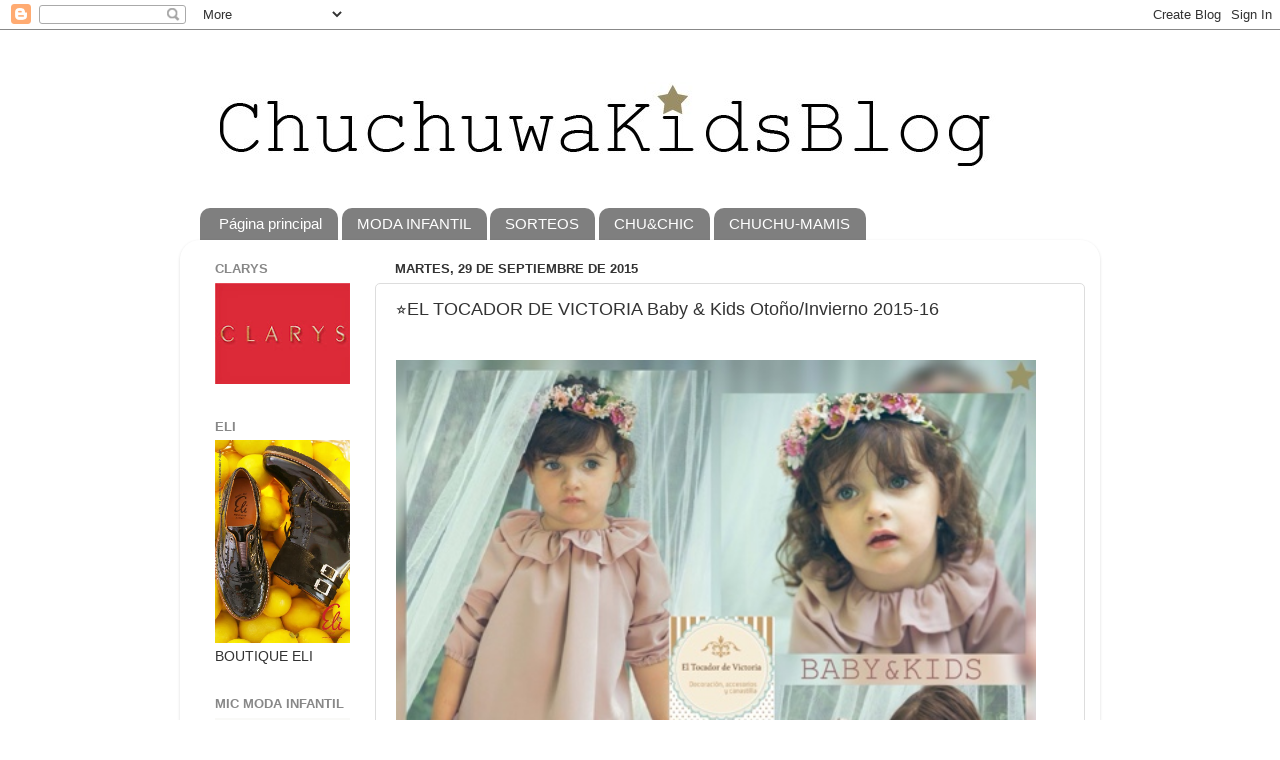

--- FILE ---
content_type: text/html; charset=UTF-8
request_url: http://chuchuwa-chuchuwa.blogspot.com/2015/09/el-tocador-de-victoria-baby-kids.html
body_size: 20039
content:
<!DOCTYPE html>
<html class='v2' dir='ltr' lang='es'>
<head>
<link href='https://www.blogger.com/static/v1/widgets/335934321-css_bundle_v2.css' rel='stylesheet' type='text/css'/>
<meta content='width=1100' name='viewport'/>
<meta content='text/html; charset=UTF-8' http-equiv='Content-Type'/>
<meta content='blogger' name='generator'/>
<link href='http://chuchuwa-chuchuwa.blogspot.com/favicon.ico' rel='icon' type='image/x-icon'/>
<link href='http://chuchuwa-chuchuwa.blogspot.com/2015/09/el-tocador-de-victoria-baby-kids.html' rel='canonical'/>
<link rel="alternate" type="application/atom+xml" title="Blog moda infantil - Atom" href="http://chuchuwa-chuchuwa.blogspot.com/feeds/posts/default" />
<link rel="alternate" type="application/rss+xml" title="Blog moda infantil - RSS" href="http://chuchuwa-chuchuwa.blogspot.com/feeds/posts/default?alt=rss" />
<link rel="service.post" type="application/atom+xml" title="Blog moda infantil - Atom" href="https://www.blogger.com/feeds/7969363392437464445/posts/default" />

<link rel="alternate" type="application/atom+xml" title="Blog moda infantil - Atom" href="http://chuchuwa-chuchuwa.blogspot.com/feeds/8131519519351909167/comments/default" />
<!--Can't find substitution for tag [blog.ieCssRetrofitLinks]-->
<link href='https://blogger.googleusercontent.com/img/b/R29vZ2xl/AVvXsEhuqGtns7s3dGvuFFpUlDvux-cGQ1BZxVR0UqhtHSAeV99aAHgAwQ0ZNWa53YGzaqK3GaEMsFW2P_J9v2yQpxcoYtGTyrBGwWySQvC9OELQAEur6gsv8LvEpOgZ5CbzF_V13u1lmL8MzF4/s640/blogger-image-438637106.jpg' rel='image_src'/>
<meta content='http://chuchuwa-chuchuwa.blogspot.com/2015/09/el-tocador-de-victoria-baby-kids.html' property='og:url'/>
<meta content='⭐️EL TOCADOR DE VICTORIA Baby &amp;amp; Kids Otoño/Invierno 2015-16' property='og:title'/>
<meta content='    ⭐️La entrada de hoy va a ser algo especial, como especiales son las manos de Zaida, el alma de ** El Tocador de Victoria **. Unas manos,...' property='og:description'/>
<meta content='https://blogger.googleusercontent.com/img/b/R29vZ2xl/AVvXsEhuqGtns7s3dGvuFFpUlDvux-cGQ1BZxVR0UqhtHSAeV99aAHgAwQ0ZNWa53YGzaqK3GaEMsFW2P_J9v2yQpxcoYtGTyrBGwWySQvC9OELQAEur6gsv8LvEpOgZ5CbzF_V13u1lmL8MzF4/w1200-h630-p-k-no-nu/blogger-image-438637106.jpg' property='og:image'/>
<title>Blog moda infantil: &#11088;&#65039;EL TOCADOR DE VICTORIA Baby &amp; Kids Otoño/Invierno 2015-16</title>
<style id='page-skin-1' type='text/css'><!--
/*-----------------------------------------------
Blogger Template Style
Name:     Picture Window
Designer: Josh Peterson
URL:      www.noaesthetic.com
----------------------------------------------- */
/* Variable definitions
====================
<Variable name="keycolor" description="Main Color" type="color" default="#1a222a"/>
<Variable name="body.background" description="Body Background" type="background"
color="#296695" default="#111111 url(//themes.googleusercontent.com/image?id=1OACCYOE0-eoTRTfsBuX1NMN9nz599ufI1Jh0CggPFA_sK80AGkIr8pLtYRpNUKPmwtEa) repeat-x fixed top center"/>
<Group description="Page Text" selector="body">
<Variable name="body.font" description="Font" type="font"
default="normal normal 15px Arial, Tahoma, Helvetica, FreeSans, sans-serif"/>
<Variable name="body.text.color" description="Text Color" type="color" default="#333333"/>
</Group>
<Group description="Backgrounds" selector=".body-fauxcolumns-outer">
<Variable name="body.background.color" description="Outer Background" type="color" default="#296695"/>
<Variable name="header.background.color" description="Header Background" type="color" default="transparent"/>
<Variable name="post.background.color" description="Post Background" type="color" default="#ffffff"/>
</Group>
<Group description="Links" selector=".main-outer">
<Variable name="link.color" description="Link Color" type="color" default="#336699"/>
<Variable name="link.visited.color" description="Visited Color" type="color" default="#6699cc"/>
<Variable name="link.hover.color" description="Hover Color" type="color" default="#33aaff"/>
</Group>
<Group description="Blog Title" selector=".header h1">
<Variable name="header.font" description="Title Font" type="font"
default="normal normal 36px Arial, Tahoma, Helvetica, FreeSans, sans-serif"/>
<Variable name="header.text.color" description="Text Color" type="color" default="#ffffff" />
</Group>
<Group description="Tabs Text" selector=".tabs-inner .widget li a">
<Variable name="tabs.font" description="Font" type="font"
default="normal normal 15px Arial, Tahoma, Helvetica, FreeSans, sans-serif"/>
<Variable name="tabs.text.color" description="Text Color" type="color" default="#ffffff"/>
<Variable name="tabs.selected.text.color" description="Selected Color" type="color" default="#336699"/>
</Group>
<Group description="Tabs Background" selector=".tabs-outer .PageList">
<Variable name="tabs.background.color" description="Background Color" type="color" default="transparent"/>
<Variable name="tabs.selected.background.color" description="Selected Color" type="color" default="transparent"/>
<Variable name="tabs.separator.color" description="Separator Color" type="color" default="transparent"/>
</Group>
<Group description="Post Title" selector="h3.post-title, .comments h4">
<Variable name="post.title.font" description="Title Font" type="font"
default="normal normal 18px Arial, Tahoma, Helvetica, FreeSans, sans-serif"/>
</Group>
<Group description="Date Header" selector=".date-header">
<Variable name="date.header.color" description="Text Color" type="color" default="#333333"/>
</Group>
<Group description="Post" selector=".post">
<Variable name="post.footer.text.color" description="Footer Text Color" type="color" default="#999999"/>
<Variable name="post.border.color" description="Border Color" type="color" default="#dddddd"/>
</Group>
<Group description="Gadgets" selector="h2">
<Variable name="widget.title.font" description="Title Font" type="font"
default="bold normal 13px Arial, Tahoma, Helvetica, FreeSans, sans-serif"/>
<Variable name="widget.title.text.color" description="Title Color" type="color" default="#888888"/>
</Group>
<Group description="Footer" selector=".footer-outer">
<Variable name="footer.text.color" description="Text Color" type="color" default="#cccccc"/>
<Variable name="footer.widget.title.text.color" description="Gadget Title Color" type="color" default="#aaaaaa"/>
</Group>
<Group description="Footer Links" selector=".footer-outer">
<Variable name="footer.link.color" description="Link Color" type="color" default="#99ccee"/>
<Variable name="footer.link.visited.color" description="Visited Color" type="color" default="#77aaee"/>
<Variable name="footer.link.hover.color" description="Hover Color" type="color" default="#33aaff"/>
</Group>
<Variable name="content.margin" description="Content Margin Top" type="length" default="20px"/>
<Variable name="content.padding" description="Content Padding" type="length" default="0"/>
<Variable name="content.background" description="Content Background" type="background"
default="transparent none repeat scroll top left"/>
<Variable name="content.border.radius" description="Content Border Radius" type="length" default="0"/>
<Variable name="content.shadow.spread" description="Content Shadow Spread" type="length" default="0"/>
<Variable name="header.padding" description="Header Padding" type="length" default="0"/>
<Variable name="header.background.gradient" description="Header Gradient" type="url"
default="none"/>
<Variable name="header.border.radius" description="Header Border Radius" type="length" default="0"/>
<Variable name="main.border.radius.top" description="Main Border Radius" type="length" default="20px"/>
<Variable name="footer.border.radius.top" description="Footer Border Radius Top" type="length" default="0"/>
<Variable name="footer.border.radius.bottom" description="Footer Border Radius Bottom" type="length" default="20px"/>
<Variable name="region.shadow.spread" description="Main and Footer Shadow Spread" type="length" default="3px"/>
<Variable name="region.shadow.offset" description="Main and Footer Shadow Offset" type="length" default="1px"/>
<Variable name="tabs.background.gradient" description="Tab Background Gradient" type="url" default="none"/>
<Variable name="tab.selected.background.gradient" description="Selected Tab Background" type="url"
default="url(//www.blogblog.com/1kt/transparent/white80.png)"/>
<Variable name="tab.background" description="Tab Background" type="background"
default="transparent url(//www.blogblog.com/1kt/transparent/black50.png) repeat scroll top left"/>
<Variable name="tab.border.radius" description="Tab Border Radius" type="length" default="10px" />
<Variable name="tab.first.border.radius" description="First Tab Border Radius" type="length" default="10px" />
<Variable name="tabs.border.radius" description="Tabs Border Radius" type="length" default="0" />
<Variable name="tabs.spacing" description="Tab Spacing" type="length" default=".25em"/>
<Variable name="tabs.margin.bottom" description="Tab Margin Bottom" type="length" default="0"/>
<Variable name="tabs.margin.sides" description="Tab Margin Sides" type="length" default="20px"/>
<Variable name="main.background" description="Main Background" type="background"
default="transparent url(//www.blogblog.com/1kt/transparent/white80.png) repeat scroll top left"/>
<Variable name="main.padding.sides" description="Main Padding Sides" type="length" default="20px"/>
<Variable name="footer.background" description="Footer Background" type="background"
default="transparent url(//www.blogblog.com/1kt/transparent/black50.png) repeat scroll top left"/>
<Variable name="post.margin.sides" description="Post Margin Sides" type="length" default="-20px"/>
<Variable name="post.border.radius" description="Post Border Radius" type="length" default="5px"/>
<Variable name="widget.title.text.transform" description="Widget Title Text Transform" type="string" default="uppercase"/>
<Variable name="mobile.background.overlay" description="Mobile Background Overlay" type="string"
default="transparent none repeat scroll top left"/>
<Variable name="startSide" description="Side where text starts in blog language" type="automatic" default="left"/>
<Variable name="endSide" description="Side where text ends in blog language" type="automatic" default="right"/>
*/
/* Content
----------------------------------------------- */
body {
font: normal normal 15px Arial, Tahoma, Helvetica, FreeSans, sans-serif;
color: #333333;
background: url(http://www.casazuniga.es/chuchuwa.png) ;
}
html body .region-inner {
min-width: 0;
max-width: 100%;
width: auto;
}
.content-outer {
font-size: 90%;
}
a:link {
text-decoration:none;
color: #336699;
}
a:visited {
text-decoration:none;
color: #6699cc;
}
a:hover {
text-decoration:underline;
color: #33aaff;
}
.content-outer {
background: transparent none repeat scroll top left;
-moz-border-radius: 0;
-webkit-border-radius: 0;
-goog-ms-border-radius: 0;
border-radius: 0;
-moz-box-shadow: 0 0 0 rgba(0, 0, 0, .15);
-webkit-box-shadow: 0 0 0 rgba(0, 0, 0, .15);
-goog-ms-box-shadow: 0 0 0 rgba(0, 0, 0, .15);
box-shadow: 0 0 0 rgba(0, 0, 0, .15);
margin: 20px auto;
}
.content-inner {
padding: 0;
}
/* Header
----------------------------------------------- */
.header-outer {
background: transparent none repeat-x scroll top left;
_background-image: none;
color: #ffffff;
-moz-border-radius: 0;
-webkit-border-radius: 0;
-goog-ms-border-radius: 0;
border-radius: 0;
}
.Header img, .Header #header-inner {
-moz-border-radius: 0;
-webkit-border-radius: 0;
-goog-ms-border-radius: 0;
border-radius: 0;
}
.header-inner .Header .titlewrapper,
.header-inner .Header .descriptionwrapper {
padding-left: 0;
padding-right: 0;
}
.Header h1 {
font: normal normal 36px Arial, Tahoma, Helvetica, FreeSans, sans-serif;
text-shadow: 1px 1px 3px rgba(0, 0, 0, 0.3);
display:none;
}
.Header h1 a {
color: #ffffff;
display:none;
}
.Header .description {
font-size: 130%;
}
/* Tabs
----------------------------------------------- */
.tabs-inner {
margin: .5em 20px 0;
padding: 0;
}
.tabs-inner .section {
margin: 0;
}
.tabs-inner .widget ul {
padding: 0;
background: transparent none repeat scroll bottom;
-moz-border-radius: 0;
-webkit-border-radius: 0;
-goog-ms-border-radius: 0;
border-radius: 0;
}
.tabs-inner .widget li {
border: none;
}
.tabs-inner .widget li a {
display: inline-block;
padding: .5em 1em;
margin-right: .25em;
color: #ffffff;
font: normal normal 15px Arial, Tahoma, Helvetica, FreeSans, sans-serif;
-moz-border-radius: 10px 10px 0 0;
-webkit-border-top-left-radius: 10px;
-webkit-border-top-right-radius: 10px;
-goog-ms-border-radius: 10px 10px 0 0;
border-radius: 10px 10px 0 0;
background: transparent url(//www.blogblog.com/1kt/transparent/black50.png) repeat scroll top left;
border-right: 1px solid transparent;
}
.tabs-inner .widget li:first-child a {
padding-left: 1.25em;
-moz-border-radius-topleft: 10px;
-moz-border-radius-bottomleft: 0;
-webkit-border-top-left-radius: 10px;
-webkit-border-bottom-left-radius: 0;
-goog-ms-border-top-left-radius: 10px;
-goog-ms-border-bottom-left-radius: 0;
border-top-left-radius: 10px;
border-bottom-left-radius: 0;
}
.tabs-inner .widget li.selected a,
.tabs-inner .widget li a:hover {
position: relative;
z-index: 1;
background: transparent url(//www.blogblog.com/1kt/transparent/white80.png) repeat scroll bottom;
color: #336699;
-moz-box-shadow: 0 0 3px rgba(0, 0, 0, .15);
-webkit-box-shadow: 0 0 3px rgba(0, 0, 0, .15);
-goog-ms-box-shadow: 0 0 3px rgba(0, 0, 0, .15);
box-shadow: 0 0 3px rgba(0, 0, 0, .15);
}
/* Headings
----------------------------------------------- */
h2 {
font: bold normal 13px Arial, Tahoma, Helvetica, FreeSans, sans-serif;
text-transform: uppercase;
color: #888888;
margin: .5em 0;
}
/* Main
----------------------------------------------- */
.main-outer {
background: transparent url(//www.blogblog.com/1kt/transparent/white80.png) repeat scroll top left;
-moz-border-radius: 20px 20px 0 0;
-webkit-border-top-left-radius: 20px;
-webkit-border-top-right-radius: 20px;
-webkit-border-bottom-left-radius: 0;
-webkit-border-bottom-right-radius: 0;
-goog-ms-border-radius: 20px 20px 0 0;
border-radius: 20px 20px 0 0;
-moz-box-shadow: 0 1px 3px rgba(0, 0, 0, .15);
-webkit-box-shadow: 0 1px 3px rgba(0, 0, 0, .15);
-goog-ms-box-shadow: 0 1px 3px rgba(0, 0, 0, .15);
box-shadow: 0 1px 3px rgba(0, 0, 0, .15);
}
.main-inner {
padding: 15px 20px 20px;
}
.main-inner .column-center-inner {
padding: 0 0;
}
.main-inner .column-left-inner {
padding-left: 0;
}
.main-inner .column-right-inner {
padding-right: 0;
}
/* Posts
----------------------------------------------- */
h3.post-title {
margin: 0;
font: normal normal 18px Arial, Tahoma, Helvetica, FreeSans, sans-serif;
}
.comments h4 {
margin: 1em 0 0;
font: normal normal 18px Arial, Tahoma, Helvetica, FreeSans, sans-serif;
}
.date-header span {
color: #333333;
}
.post-outer {
background-color: #ffffff;
border: solid 1px #dddddd;
-moz-border-radius: 5px;
-webkit-border-radius: 5px;
border-radius: 5px;
-goog-ms-border-radius: 5px;
padding: 15px 20px;
margin: 0 -20px 20px;
}
.post-body {
line-height: 1.4;
font-size: 110%;
position: relative;
}
.post-header {
margin: 0 0 1.5em;
color: #999999;
line-height: 1.6;
}
.post-footer {
margin: .5em 0 0;
color: #999999;
line-height: 1.6;
}
#blog-pager {
font-size: 140%
}
#comments .comment-author {
padding-top: 1.5em;
border-top: dashed 1px #ccc;
border-top: dashed 1px rgba(128, 128, 128, .5);
background-position: 0 1.5em;
}
#comments .comment-author:first-child {
padding-top: 0;
border-top: none;
}
.avatar-image-container {
margin: .2em 0 0;
}
/* Comments
----------------------------------------------- */
.comments .comments-content .icon.blog-author {
background-repeat: no-repeat;
background-image: url([data-uri]);
}
.comments .comments-content .loadmore a {
border-top: 1px solid #33aaff;
border-bottom: 1px solid #33aaff;
}
.comments .continue {
border-top: 2px solid #33aaff;
}
/* Widgets
----------------------------------------------- */
.widget ul, .widget #ArchiveList ul.flat {
padding: 0;
list-style: none;
}
.widget ul li, .widget #ArchiveList ul.flat li {
border-top: dashed 1px #ccc;
border-top: dashed 1px rgba(128, 128, 128, .5);
}
.widget ul li:first-child, .widget #ArchiveList ul.flat li:first-child {
border-top: none;
}
.widget .post-body ul {
list-style: disc;
}
.widget .post-body ul li {
border: none;
}
/* Footer
----------------------------------------------- */
.footer-outer {
color:#cccccc;
background: transparent url(//www.blogblog.com/1kt/transparent/black50.png) repeat scroll top left;
-moz-border-radius: 0 0 20px 20px;
-webkit-border-top-left-radius: 0;
-webkit-border-top-right-radius: 0;
-webkit-border-bottom-left-radius: 20px;
-webkit-border-bottom-right-radius: 20px;
-goog-ms-border-radius: 0 0 20px 20px;
border-radius: 0 0 20px 20px;
-moz-box-shadow: 0 1px 3px rgba(0, 0, 0, .15);
-webkit-box-shadow: 0 1px 3px rgba(0, 0, 0, .15);
-goog-ms-box-shadow: 0 1px 3px rgba(0, 0, 0, .15);
box-shadow: 0 1px 3px rgba(0, 0, 0, .15);
}
.footer-inner {
padding: 10px 20px 20px;
}
.footer-outer a {
color: #99ccee;
}
.footer-outer a:visited {
color: #77aaee;
}
.footer-outer a:hover {
color: #33aaff;
}
.footer-outer .widget h2 {
color: #aaaaaa;
}
/* Mobile
----------------------------------------------- */
html body.mobile {
height: auto;
}
html body.mobile {
min-height: 480px;
background-size: 100% auto;
}
.mobile .body-fauxcolumn-outer {
background: transparent none repeat scroll top left;
}
html .mobile .mobile-date-outer, html .mobile .blog-pager {
border-bottom: none;
background: transparent url(//www.blogblog.com/1kt/transparent/white80.png) repeat scroll top left;
margin-bottom: 10px;
}
.mobile .date-outer {
background: transparent url(//www.blogblog.com/1kt/transparent/white80.png) repeat scroll top left;
}
.mobile .header-outer, .mobile .main-outer,
.mobile .post-outer, .mobile .footer-outer {
-moz-border-radius: 0;
-webkit-border-radius: 0;
-goog-ms-border-radius: 0;
border-radius: 0;
}
.mobile .content-outer,
.mobile .main-outer,
.mobile .post-outer {
background: inherit;
border: none;
}
.mobile .content-outer {
font-size: 100%;
}
.mobile-link-button {
background-color: #336699;
}
.mobile-link-button a:link, .mobile-link-button a:visited {
color: #ffffff;
}
.mobile-index-contents {
color: #333333;
}
.mobile .tabs-inner .PageList .widget-content {
background: transparent url(//www.blogblog.com/1kt/transparent/white80.png) repeat scroll bottom;
color: #336699;
}
.mobile .tabs-inner .PageList .widget-content .pagelist-arrow {
border-left: 1px solid transparent;
}

--></style>
<style id='template-skin-1' type='text/css'><!--
body {
min-width: 920px;
}
.content-outer, .content-fauxcolumn-outer, .region-inner {
min-width: 920px;
max-width: 920px;
_width: 920px;
}
.main-inner .columns {
padding-left: 180px;
padding-right: 0px;
}
.main-inner .fauxcolumn-center-outer {
left: 180px;
right: 0px;
/* IE6 does not respect left and right together */
_width: expression(this.parentNode.offsetWidth -
parseInt("180px") -
parseInt("0px") + 'px');
}
.main-inner .fauxcolumn-left-outer {
width: 180px;
}
.main-inner .fauxcolumn-right-outer {
width: 0px;
}
.main-inner .column-left-outer {
width: 180px;
right: 100%;
margin-left: -180px;
}
.main-inner .column-right-outer {
width: 0px;
margin-right: -0px;
}
#layout {
min-width: 0;
}
#layout .content-outer {
min-width: 0;
width: 800px;
}
#layout .region-inner {
min-width: 0;
width: auto;
}
body#layout div.add_widget {
padding: 8px;
}
body#layout div.add_widget a {
margin-left: 32px;
}
--></style>
<link href='https://www.blogger.com/dyn-css/authorization.css?targetBlogID=7969363392437464445&amp;zx=ff18f753-046a-42f7-b38b-b15ffa1e8de5' media='none' onload='if(media!=&#39;all&#39;)media=&#39;all&#39;' rel='stylesheet'/><noscript><link href='https://www.blogger.com/dyn-css/authorization.css?targetBlogID=7969363392437464445&amp;zx=ff18f753-046a-42f7-b38b-b15ffa1e8de5' rel='stylesheet'/></noscript>
<meta name='google-adsense-platform-account' content='ca-host-pub-1556223355139109'/>
<meta name='google-adsense-platform-domain' content='blogspot.com'/>

<!-- data-ad-client=ca-pub-4843890820782481 -->

</head>
<body class='loading'>
<div class='navbar section' id='navbar' name='Barra de navegación'><div class='widget Navbar' data-version='1' id='Navbar1'><script type="text/javascript">
    function setAttributeOnload(object, attribute, val) {
      if(window.addEventListener) {
        window.addEventListener('load',
          function(){ object[attribute] = val; }, false);
      } else {
        window.attachEvent('onload', function(){ object[attribute] = val; });
      }
    }
  </script>
<div id="navbar-iframe-container"></div>
<script type="text/javascript" src="https://apis.google.com/js/platform.js"></script>
<script type="text/javascript">
      gapi.load("gapi.iframes:gapi.iframes.style.bubble", function() {
        if (gapi.iframes && gapi.iframes.getContext) {
          gapi.iframes.getContext().openChild({
              url: 'https://www.blogger.com/navbar/7969363392437464445?po\x3d8131519519351909167\x26origin\x3dhttp://chuchuwa-chuchuwa.blogspot.com',
              where: document.getElementById("navbar-iframe-container"),
              id: "navbar-iframe"
          });
        }
      });
    </script><script type="text/javascript">
(function() {
var script = document.createElement('script');
script.type = 'text/javascript';
script.src = '//pagead2.googlesyndication.com/pagead/js/google_top_exp.js';
var head = document.getElementsByTagName('head')[0];
if (head) {
head.appendChild(script);
}})();
</script>
</div></div>
<div class='body-fauxcolumns'>
<div class='fauxcolumn-outer body-fauxcolumn-outer'>
<div class='cap-top'>
<div class='cap-left'></div>
<div class='cap-right'></div>
</div>
<div class='fauxborder-left'>
<div class='fauxborder-right'></div>
<div class='fauxcolumn-inner'>
</div>
</div>
<div class='cap-bottom'>
<div class='cap-left'></div>
<div class='cap-right'></div>
</div>
</div>
</div>
<div class='content'>
<div class='content-fauxcolumns'>
<div class='fauxcolumn-outer content-fauxcolumn-outer'>
<div class='cap-top'>
<div class='cap-left'></div>
<div class='cap-right'></div>
</div>
<div class='fauxborder-left'>
<div class='fauxborder-right'></div>
<div class='fauxcolumn-inner'>
</div>
</div>
<div class='cap-bottom'>
<div class='cap-left'></div>
<div class='cap-right'></div>
</div>
</div>
</div>
<div class='content-outer'>
<div class='content-cap-top cap-top'>
<div class='cap-left'></div>
<div class='cap-right'></div>
</div>
<div class='fauxborder-left content-fauxborder-left'>
<div class='fauxborder-right content-fauxborder-right'></div>
<div class='content-inner'>
<header>
<div class='header-outer'>
<div class='header-cap-top cap-top'>
<div class='cap-left'></div>
<div class='cap-right'></div>
</div>
<div class='fauxborder-left header-fauxborder-left'>
<div class='fauxborder-right header-fauxborder-right'></div>
<div class='region-inner header-inner'>
<div class='header section' id='header' name='Cabecera'><div class='widget Header' data-version='1' id='Header1'>
<div id='header-inner'>
<a href='http://chuchuwa-chuchuwa.blogspot.com/' style='display: block'>
<img alt='Blog moda infantil' height='151px; ' id='Header1_headerimg' src='https://blogger.googleusercontent.com/img/b/R29vZ2xl/AVvXsEjTKkLJbZ_YjGZDJUjuaDAFpp7RVKWj92AFnHJ6LDT1SWTvK4nyyHp1-GImDnktPCIGY7KK_yoehfatrisiLuYIyBYe6BtTNGnrWxOECFWHmKFa7OXcTyDsqjsXKb7Iflue3RKPJgW5GVI/s920-r/1.jpg' style='display: block' width='850px; '/>
</a>
</div>
</div></div>
</div>
</div>
<div class='header-cap-bottom cap-bottom'>
<div class='cap-left'></div>
<div class='cap-right'></div>
</div>
</div>
</header>
<div class='tabs-outer'>
<div class='tabs-cap-top cap-top'>
<div class='cap-left'></div>
<div class='cap-right'></div>
</div>
<div class='fauxborder-left tabs-fauxborder-left'>
<div class='fauxborder-right tabs-fauxborder-right'></div>
<div class='region-inner tabs-inner'>
<div class='tabs section' id='crosscol' name='Multicolumnas'><div class='widget PageList' data-version='1' id='PageList1'>
<div class='widget-content'>
<ul>
<li>
<a href='http://chuchuwa-chuchuwa.blogspot.com/'>Página principal</a>
</li>
<li>
<a href='http://chuchuwa-chuchuwa.blogspot.com.es/search/label/MODA'>MODA INFANTIL </a>
</li>
<li>
<a href='http://chuchuwa-chuchuwa.blogspot.com.es/search/label/SORTEOS'>SORTEOS</a>
</li>
<li>
<a href='http://chuchuwa-chuchuwa.blogspot.com.es/search/label/MODA%20CHIC'>CHU&CHIC</a>
</li>
<li>
<a href='http://chuchuwa-chuchuwa.blogspot.com.es/search/label/MAMIS'>CHUCHU-MAMIS</a>
</li>
</ul>
<div class='clear'></div>
</div>
</div></div>
<div class='tabs no-items section' id='crosscol-overflow' name='Cross-Column 2'></div>
</div>
</div>
<div class='tabs-cap-bottom cap-bottom'>
<div class='cap-left'></div>
<div class='cap-right'></div>
</div>
</div>
<div class='main-outer'>
<div class='main-cap-top cap-top'>
<div class='cap-left'></div>
<div class='cap-right'></div>
</div>
<div class='fauxborder-left main-fauxborder-left'>
<div class='fauxborder-right main-fauxborder-right'></div>
<div class='region-inner main-inner'>
<div class='columns fauxcolumns'>
<div class='fauxcolumn-outer fauxcolumn-center-outer'>
<div class='cap-top'>
<div class='cap-left'></div>
<div class='cap-right'></div>
</div>
<div class='fauxborder-left'>
<div class='fauxborder-right'></div>
<div class='fauxcolumn-inner'>
</div>
</div>
<div class='cap-bottom'>
<div class='cap-left'></div>
<div class='cap-right'></div>
</div>
</div>
<div class='fauxcolumn-outer fauxcolumn-left-outer'>
<div class='cap-top'>
<div class='cap-left'></div>
<div class='cap-right'></div>
</div>
<div class='fauxborder-left'>
<div class='fauxborder-right'></div>
<div class='fauxcolumn-inner'>
</div>
</div>
<div class='cap-bottom'>
<div class='cap-left'></div>
<div class='cap-right'></div>
</div>
</div>
<div class='fauxcolumn-outer fauxcolumn-right-outer'>
<div class='cap-top'>
<div class='cap-left'></div>
<div class='cap-right'></div>
</div>
<div class='fauxborder-left'>
<div class='fauxborder-right'></div>
<div class='fauxcolumn-inner'>
</div>
</div>
<div class='cap-bottom'>
<div class='cap-left'></div>
<div class='cap-right'></div>
</div>
</div>
<!-- corrects IE6 width calculation -->
<div class='columns-inner'>
<div class='column-center-outer'>
<div class='column-center-inner'>
<div class='main section' id='main' name='Principal'><div class='widget Blog' data-version='1' id='Blog1'>
<div class='blog-posts hfeed'>

          <div class="date-outer">
        
<h2 class='date-header'><span>martes, 29 de septiembre de 2015</span></h2>

          <div class="date-posts">
        
<div class='post-outer'>
<div class='post hentry' itemscope='itemscope' itemtype='http://schema.org/BlogPosting'>
<a name='8131519519351909167'></a>
<h3 class='post-title entry-title' itemprop='name'>
&#11088;&#65039;EL TOCADOR DE VICTORIA Baby &amp; Kids Otoño/Invierno 2015-16
</h3>
<div class='post-header'>
<div class='post-header-line-1'></div>
</div>
<div class='post-body entry-content' id='post-body-8131519519351909167' itemprop='articleBody'>
<div class="separator" style="clear: both;">
<br></div>
<div class="separator" style="clear: both;">
<a href="https://blogger.googleusercontent.com/img/b/R29vZ2xl/AVvXsEhuqGtns7s3dGvuFFpUlDvux-cGQ1BZxVR0UqhtHSAeV99aAHgAwQ0ZNWa53YGzaqK3GaEMsFW2P_J9v2yQpxcoYtGTyrBGwWySQvC9OELQAEur6gsv8LvEpOgZ5CbzF_V13u1lmL8MzF4/s640/blogger-image-438637106.jpg" imageanchor="1" style="clear: left; float: left; margin-bottom: 1em; margin-right: 1em;"><img border="0" height="640" src="https://blogger.googleusercontent.com/img/b/R29vZ2xl/AVvXsEhuqGtns7s3dGvuFFpUlDvux-cGQ1BZxVR0UqhtHSAeV99aAHgAwQ0ZNWa53YGzaqK3GaEMsFW2P_J9v2yQpxcoYtGTyrBGwWySQvC9OELQAEur6gsv8LvEpOgZ5CbzF_V13u1lmL8MzF4/s640/blogger-image-438637106.jpg" width="640"></a></div>
<div class="separator" style="clear: both; text-align: justify;"><span style="font-family: Verdana, sans-serif;">&#11088;&#65039;La entrada de hoy va a ser algo especial, como especiales son las manos de Zaida, el alma de **<b>El Tocador de Victoria</b>**. Unas manos, que llenan de un "algo" muy especial, todo lo que tocan.</span></div>
<div class="separator" style="clear: both; text-align: justify;">
<span style="font-family: Verdana, sans-serif;"><br></span></div>
<div class="separator" style="clear: both; text-align: justify;">
<span style="font-family: Verdana, sans-serif;">&#11088;&#65039;Su <b>nueva colección</b>, te sumerge en un mundo de ensueño lleno de colores suaves y empolvados, en un <b>otoño</b> cálido y sereno, donde reina la dulzura.</span></div>
<div class="separator" style="clear: both; text-align: justify;"><span style="font-family: Verdana, sans-serif;">Una </span><b style="font-family: Verdana, sans-serif;">colección</b><span style="font-family: Verdana, sans-serif;"> llena de prendas </span><b style="font-family: Verdana, sans-serif;">"hand made"</b><span style="font-family: Verdana, sans-serif;"> que destilan cariño y encanto, una colección pensada, para que los niños se conviertan en los protagonistas de un </span><b style="font-family: Verdana, sans-serif;">mágico cuento</b><span style="font-family: Verdana, sans-serif;">, del que nunca querrán salir...</span></div>
<div class="separator" style="clear: both; text-align: justify;">
<span style="font-family: Verdana, sans-serif;"><br></span></div>
<div class="separator" style="clear: both; text-align: justify;"><span style="font-family: Verdana, sans-serif;"><b>&#11088;&#65039;Érase una vez..........</b></span></div>
<div class="separator" style="clear: both;"><br></div>
<div class="separator" style="clear: both;">
<a href="https://blogger.googleusercontent.com/img/b/R29vZ2xl/AVvXsEhs-7eyWkH1HXJ8p_H1JSpVsTXGWIsYYhLE0AUSKz8bq76F0IffsUhf4ITIyICKLKEwnmpDa2qqKVTJmX-2TElBOS-EzuKM-UZ830WI49lwZ4glsWshQ76SiANpTbgHdeQcicBTolXDNLs/s640/blogger-image-1697233748.jpg" imageanchor="1" style="-webkit-text-size-adjust: auto; background-color: rgba(255, 255, 255, 0); margin-left: 1em; margin-right: 1em;"><span style="color: black;"><img border="0" src="https://blogger.googleusercontent.com/img/b/R29vZ2xl/AVvXsEhs-7eyWkH1HXJ8p_H1JSpVsTXGWIsYYhLE0AUSKz8bq76F0IffsUhf4ITIyICKLKEwnmpDa2qqKVTJmX-2TElBOS-EzuKM-UZ830WI49lwZ4glsWshQ76SiANpTbgHdeQcicBTolXDNLs/s640/blogger-image-1697233748.jpg"></span></a></div>
<div class="separator" style="clear: both;">
<b><br></b></div>
<div class="separator" style="clear: both;">
</div>
<div class="separator" style="clear: both;">
<a href="https://blogger.googleusercontent.com/img/b/R29vZ2xl/AVvXsEi_Q8Gz43RjoKu39xmEHmDBeX9Yr5_6IUBMOhXXDuMANetZV1aetvbefsp2EHJoJjKe16MQM5RNamLn0kjk6K0iJtrpT3YiSf7RANwmKXHJmo2BF-8dwsMYCUOdHaCRkvWAKzGIhYW7fsU/s640/blogger-image--2057431587.jpg" imageanchor="1" style="clear: left; float: left; margin-bottom: 1em; margin-right: 1em;"><img border="0" height="640" src="https://blogger.googleusercontent.com/img/b/R29vZ2xl/AVvXsEi_Q8Gz43RjoKu39xmEHmDBeX9Yr5_6IUBMOhXXDuMANetZV1aetvbefsp2EHJoJjKe16MQM5RNamLn0kjk6K0iJtrpT3YiSf7RANwmKXHJmo2BF-8dwsMYCUOdHaCRkvWAKzGIhYW7fsU/s640/blogger-image--2057431587.jpg" width="640"></a></div>
<div class="separator" style="clear: both;">
<a href="https://blogger.googleusercontent.com/img/b/R29vZ2xl/AVvXsEiCrEMB_d-4mqeZ7cigzbtHzH2MYtR08ECn40TgOd1iu8aGKhiHe8P3TtPMDS_6mLPY54zXcIoBMTCahKPjfDMGv2lLlDFJ4VRr91jSzlaIgoBGmyNneeXLGmZhrx_Zy45Vgs2mf2MsjdU/s640/blogger-image--2140569963.jpg" imageanchor="1" style="clear: left; display: inline !important; margin-bottom: 1em; margin-right: 1em;"><img border="0" src="https://blogger.googleusercontent.com/img/b/R29vZ2xl/AVvXsEiCrEMB_d-4mqeZ7cigzbtHzH2MYtR08ECn40TgOd1iu8aGKhiHe8P3TtPMDS_6mLPY54zXcIoBMTCahKPjfDMGv2lLlDFJ4VRr91jSzlaIgoBGmyNneeXLGmZhrx_Zy45Vgs2mf2MsjdU/s640/blogger-image--2140569963.jpg"></a></div>
<br>
<div class="separator" style="clear: both;">
<br></div>
<div class="separator" style="clear: both;">
<b><span style="font-family: Verdana, sans-serif;">&#11088;&#65039;Un bosque encantado...</span></b></div>
<div class="separator" style="clear: both;">
<b><br></b></div>
<div class="separator" style="clear: both;">
<span style="clear: left; color: black; float: left; margin-bottom: 1em; margin-right: 1em;"><img border="0" src="https://blogger.googleusercontent.com/img/b/R29vZ2xl/AVvXsEjXzeVdlXZ9yGqATSQYOomKYL0jkpcfZlWwHAnpoYVqATtG27ysypw94_MhGeozRD3blINiMZ3I8_Ckyj1MxmxdGCUsdoZXjqMeTh9AjTStHrFagFRv3wv-X6DhYG5OlkPlL1_sNxJGUD0/s640/blogger-image--232620274.jpg"></span></div>
<div class="separator" style="clear: both;">
<a href="https://blogger.googleusercontent.com/img/b/R29vZ2xl/AVvXsEiC0sfhvnu-mj3bkiFpaJs-Il2A8SOFertmeWDdd-wXSpNhznve0r3MRQ5R3VW3DYv17Dix9-8mhS9GI_1atM9UwsmtKMQn7p6ybKE_bSSxBiRvNcqCPlVM2GYacSwGjmuex0_YawhiW_k/s640/blogger-image-2048794914.jpg" imageanchor="1" style="clear: left; display: inline !important; margin-bottom: 1em; margin-right: 1em;"><img border="0" height="640" src="https://blogger.googleusercontent.com/img/b/R29vZ2xl/AVvXsEiC0sfhvnu-mj3bkiFpaJs-Il2A8SOFertmeWDdd-wXSpNhznve0r3MRQ5R3VW3DYv17Dix9-8mhS9GI_1atM9UwsmtKMQn7p6ybKE_bSSxBiRvNcqCPlVM2GYacSwGjmuex0_YawhiW_k/s640/blogger-image-2048794914.jpg" width="640"></a></div>
<div class="separator" style="clear: both;">
<br></div>
<div class="separator" style="clear: both;">
</div>
<div class="separator" style="clear: both;">
<a href="https://blogger.googleusercontent.com/img/b/R29vZ2xl/AVvXsEjyQhB6l2JEhqNJf0c4Oi3XxzghXvZeogHKzKzAUHdhB0Bb7-NSkDV2J7SG6UkXm0SHrgkMfpypJZSh_-NjAieK1lW-7i-0ZaRnMkAD4QM_C2SQM72ZRpeV4Prcfksh5QtnlbSccp_M4Fk/s640/blogger-image-366634930.jpg" imageanchor="1" style="clear: left; float: left; margin-bottom: 1em; margin-right: 1em;"><img border="0" height="640" src="https://blogger.googleusercontent.com/img/b/R29vZ2xl/AVvXsEjyQhB6l2JEhqNJf0c4Oi3XxzghXvZeogHKzKzAUHdhB0Bb7-NSkDV2J7SG6UkXm0SHrgkMfpypJZSh_-NjAieK1lW-7i-0ZaRnMkAD4QM_C2SQM72ZRpeV4Prcfksh5QtnlbSccp_M4Fk/s640/blogger-image-366634930.jpg" width="426"></a></div>
<div class="separator" style="clear: both;">
<a href="https://blogger.googleusercontent.com/img/b/R29vZ2xl/AVvXsEjtHeqheMU5NGTCnSSvxnR-mP-7WCzXKmJnkHj6VDBgKwqXHT_E2HSMKGHnbKYdDDgStBwVmGt8aUgg6QeksAaZHVjnyDW4sd1Q7nPTa3z2e81gtQH7iRehV0dEJyVEeCR4BXaTGBH3CKo/s640/blogger-image-1808066547.jpg" imageanchor="1" style="clear: left; display: inline !important; margin-bottom: 1em; margin-right: 1em;"><img border="0" src="https://blogger.googleusercontent.com/img/b/R29vZ2xl/AVvXsEjtHeqheMU5NGTCnSSvxnR-mP-7WCzXKmJnkHj6VDBgKwqXHT_E2HSMKGHnbKYdDDgStBwVmGt8aUgg6QeksAaZHVjnyDW4sd1Q7nPTa3z2e81gtQH7iRehV0dEJyVEeCR4BXaTGBH3CKo/s640/blogger-image-1808066547.jpg"></a></div>
<div><br></div><br>
<div class="separator" style="clear: both;">
<span style="font-family: Verdana, sans-serif;">&#11088;&#65039;<b>Lleno de mágicas ninfas...</b></span></div>
<div class="separator" style="clear: both;">
<b><br></b></div>
<div class="separator" style="clear: both;">
<span style="clear: left; color: black; float: left; margin-bottom: 1em; margin-right: 1em;"><img border="0" src="https://blogger.googleusercontent.com/img/b/R29vZ2xl/AVvXsEhZCnYayzMTJtqRYx_8FolaYWV3dg2_H_nTzR8koO1X7oMiHiMvKSyhypbZ8vhpLtkSus93gdoXEBYKd8xsvzHl73AFSCpL73gbEimvbPjWw-t7ui9aT5-oq0-WvWM6ZcePRwO9_33Ew-4/s640/blogger-image--1082912956.jpg"></span></div>
<div class="separator" style="clear: both;">
<a href="https://blogger.googleusercontent.com/img/b/R29vZ2xl/AVvXsEi0isPMbZCM9tddwuGVECTFZqdNUnpCy5BgvO8a-YJ5Gy-ApbzINMmGyil1TixXUbCSegM55f6neRe8vjawan-X1_ZvMOQ_EC5mgVig2qdG3PVI0MF0o017rsHyvkY2qIg1h8ZvbF_ipWA/s640/blogger-image--18226223.jpg" imageanchor="1" style="clear: left; display: inline !important; margin-bottom: 1em; margin-right: 1em;"><img border="0" height="640" src="https://blogger.googleusercontent.com/img/b/R29vZ2xl/AVvXsEi0isPMbZCM9tddwuGVECTFZqdNUnpCy5BgvO8a-YJ5Gy-ApbzINMmGyil1TixXUbCSegM55f6neRe8vjawan-X1_ZvMOQ_EC5mgVig2qdG3PVI0MF0o017rsHyvkY2qIg1h8ZvbF_ipWA/s640/blogger-image--18226223.jpg" width="640"></a></div>
<div class="separator" style="clear: both;">
<br></div>
<div class="separator" style="clear: both;">
</div>
<div class="separator" style="clear: both;">
<a href="https://blogger.googleusercontent.com/img/b/R29vZ2xl/AVvXsEjrw5bZVBzL0bH3-OjxHcdqP8Av1HW7SXjUKLGPlg4qE1g2IiHji9KPdB3TDOmBV3A2eE2smtDcWKw8Hk4PglwOuUNbVumR8x98b2obAos72XQ4ygs7JtJeKrBZjXtW1lBwAy_GAsS1MUc/s640/blogger-image-1080284152.jpg" imageanchor="1" style="clear: left; float: left; margin-bottom: 1em; margin-right: 1em;"><img border="0" src="https://blogger.googleusercontent.com/img/b/R29vZ2xl/AVvXsEjrw5bZVBzL0bH3-OjxHcdqP8Av1HW7SXjUKLGPlg4qE1g2IiHji9KPdB3TDOmBV3A2eE2smtDcWKw8Hk4PglwOuUNbVumR8x98b2obAos72XQ4ygs7JtJeKrBZjXtW1lBwAy_GAsS1MUc/s640/blogger-image-1080284152.jpg"></a></div>
<div class="separator" style="clear: both;">
</div>
<div class="separator" style="clear: both;">
</div>
<div class="separator" style="clear: both;"><br></div>
<div class="separator" style="clear: both;">
<span style="font-family: Verdana, sans-serif;">&#11088;&#65039;<b>&nbsp;Y pequeños duendes...</b></span></div>
<div class="separator" style="clear: both;">
<b><br></b></div>
<div class="separator" style="clear: both;">
<a href="https://blogger.googleusercontent.com/img/b/R29vZ2xl/AVvXsEhSnrZStPBE0wPdSeDLBOp-2yv13POsApLGdvmAdQctqtuA6pJzZqCO-6WbpLWbkoGc38kqpeu_OstYmafuhrJjLQ5wfsWB0MyvZjpb1jyr93vM_65cie-IRIFKCfsM3AN7yS3FrHksy1k/s640/blogger-image-1707587882.jpg" imageanchor="1" style="-webkit-text-size-adjust: auto; background-color: rgba(255, 255, 255, 0); margin-left: 1em; margin-right: 1em;"><span style="color: black;"><img border="0" src="https://blogger.googleusercontent.com/img/b/R29vZ2xl/AVvXsEhSnrZStPBE0wPdSeDLBOp-2yv13POsApLGdvmAdQctqtuA6pJzZqCO-6WbpLWbkoGc38kqpeu_OstYmafuhrJjLQ5wfsWB0MyvZjpb1jyr93vM_65cie-IRIFKCfsM3AN7yS3FrHksy1k/s640/blogger-image-1707587882.jpg"></span></a></div>
<div class="separator" style="clear: both;">
<b><br></b></div>
<div class="separator" style="clear: both;">
<b></b></div>
<div class="separator" style="clear: both;">
<a href="https://blogger.googleusercontent.com/img/b/R29vZ2xl/AVvXsEiv7o9dAf2qKe1h4kH6NAkUcqQoG7i7SKGH3dMHR3hSpMdbxAQzeGN2ID2_6bZ1-maGHaFTP9OGf4HfHjeOooVyvHbfNSzmNqkhKwkLTOcWrHTlnpaMJD9uSuAGZ3e9upC1icBP-mpkCYQ/s640/blogger-image-400071429.jpg" imageanchor="1" style="clear: left; float: left; margin-bottom: 1em; margin-right: 1em;"><img border="0" height="640" src="https://blogger.googleusercontent.com/img/b/R29vZ2xl/AVvXsEiv7o9dAf2qKe1h4kH6NAkUcqQoG7i7SKGH3dMHR3hSpMdbxAQzeGN2ID2_6bZ1-maGHaFTP9OGf4HfHjeOooVyvHbfNSzmNqkhKwkLTOcWrHTlnpaMJD9uSuAGZ3e9upC1icBP-mpkCYQ/s640/blogger-image-400071429.jpg" width="640"></a><b></b></div>
<b><br></b>
<br>
<div class="separator" style="clear: both;">
<b></b></div>
<div class="separator" style="clear: both;">
<a href="https://blogger.googleusercontent.com/img/b/R29vZ2xl/AVvXsEgmtGxfvsKOwo2Y53n67aO7KMlfBV5c8SIJb59bC0rzywVqdNm4Yem2RGhGfiAxwswcysYOwd8H3XpEuf8RstV-JezAd22XNJprcDyM_e3AnxO-TnJozC9U_UzlGln56n5E6Y5gzkWaob4/s640/blogger-image-236788436.jpg" imageanchor="1" style="clear: left; float: left; margin-bottom: 1em; margin-right: 1em;"><img border="0" height="640" src="https://blogger.googleusercontent.com/img/b/R29vZ2xl/AVvXsEgmtGxfvsKOwo2Y53n67aO7KMlfBV5c8SIJb59bC0rzywVqdNm4Yem2RGhGfiAxwswcysYOwd8H3XpEuf8RstV-JezAd22XNJprcDyM_e3AnxO-TnJozC9U_UzlGln56n5E6Y5gzkWaob4/s640/blogger-image-236788436.jpg" width="628"></a><b></b></div>
<b><br></b>
<br>
<div class="separator" style="clear: both;">
<b></b></div>
<div class="separator" style="clear: both;">
<a href="https://blogger.googleusercontent.com/img/b/R29vZ2xl/AVvXsEgoZ3i1viMwI2qd5GrLzBh0MerknRU2SPVloZFXFrWBZEZ_bqjSObZGqwp9Z4SLJVB2fOmZWdgkZFc3t4yP7VYQ-FFyvsvZST7tEjky9dJeybeOSaQvYNF3XAu4tgHlkj915BlA0NbnAxU/s640/blogger-image-216874159.jpg" imageanchor="1" style="clear: left; float: left; margin-bottom: 1em; margin-right: 1em;"><img border="0" height="640" src="https://blogger.googleusercontent.com/img/b/R29vZ2xl/AVvXsEgoZ3i1viMwI2qd5GrLzBh0MerknRU2SPVloZFXFrWBZEZ_bqjSObZGqwp9Z4SLJVB2fOmZWdgkZFc3t4yP7VYQ-FFyvsvZST7tEjky9dJeybeOSaQvYNF3XAu4tgHlkj915BlA0NbnAxU/s640/blogger-image-216874159.jpg" width="637"></a><b></b></div>
<b><br></b>
<br>
<div class="separator" style="clear: both;"><br></div><div class="separator" style="clear: both;"><b><span style="font-family: Verdana, sans-serif;">&#11088;&#65039;Un bosque encantado que podéis descubrir ya mismo entrando en la web de El Tocador de Victoria.</span></b></div>
<div class="separator" style="clear: both;">
<b><span style="font-family: Verdana, sans-serif;"><br></span></b></div>
<div class="separator" style="clear: both;">
<span style="font-family: Verdana, sans-serif;"><a href="http://www.eltocadordevictoria.com/">http://www.eltocadordevictoria.com/</a></span></div>
<div class="separator" style="clear: both;">
<br></div>
<div class="separator" style="clear: both;">
<span style="font-family: Verdana, sans-serif;"><b>&nbsp;**</b><span style="font-family: 'Helvetica Neue Light', HelveticaNeue-Light, helvetica, arial, sans-serif;">Aún no está completa toda la colección, pero cualquier cosa que necesitéis para vuestros pequeños, &nbsp;no dudéis en preguntar a Zaida, estará encantada de ayudaros.&nbsp;</span></span></div>
<div class="separator" style="clear: both;">
<span style="font-family: Verdana, sans-serif;"><br></span></div>
<div class="separator" style="clear: both;">
<span style="font-family: Verdana, sans-serif;"><b>&#11088;&#65039;</b>Esta temporada también podréis encontrar parte de esta mágica colección en:</span></div>
<div class="separator" style="clear: both;">
<span style="font-family: Verdana, sans-serif;"><br></span></div>
<div class="separator" style="clear: both;">
<b><span style="font-family: Verdana, sans-serif;">*<a href="http://www.facebook.com/BoutiqueInfantilModasIsabel" target="_blank">Boutique Infantil Modas Isabel</a></span></b></div>
<div class="separator" style="clear: both;">
<br></div>
<div class="separator" style="clear: both;">
<b><span style="font-family: Verdana, sans-serif;">*<a href="http://www.facebook.com/pages/ARCOS-Color-De-Rosa" target="_blank">ARCOS</a></span></b></div>
<div class="separator" style="clear: both;">
<br></div>
<div class="separator" style="clear: both;">
<b><span style="font-family: Verdana, sans-serif;">*<a href="https://www.facebook.com/pages/Bi%C3%A1-Bi%C3%A1-Moda/330408990455907" target="_blank">Bia-Bia Moda Infantil</a></span></b></div>
<div class="separator" style="clear: both;">
<br></div>
<div class="separator" style="clear: both;">
<b><span style="font-family: Verdana, sans-serif;">*<a href="https://www.facebook.com/pages/La-Provenza/199605856762869" target="_blank">La Provenza</a></span></b></div>
<div class="separator" style="clear: both;">
<br></div>
<div class="separator" style="clear: both;">
<b><span style="font-family: Verdana, sans-serif;">*<a href="https://www.facebook.com/pages/Muselina/268529716582338" target="_blank">Muselina</a></span></b></div>
<div class="separator" style="clear: both;">
<br></div>
<div class="separator" style="clear: both;">
<b><span style="font-family: Verdana, sans-serif;">*<a href="https://www.facebook.com/alexandroskids" target="_blank">Alexandro Kids</a></span></b></div>
<div class="separator" style="clear: both;">
<br></div>
<div class="separator" style="clear: both;">
<b><span style="font-family: Verdana, sans-serif;">*<a href="https://www.facebook.com/khloebaby" target="_blank">Khloe Baby</a></span></b></div>
<div class="separator" style="clear: both;">
<br></div>
<div class="separator" style="clear: both;"><span style="font-family: Verdana, sans-serif;"><br></span></div><div class="separator" style="clear: both;"><span style="font-family: Verdana, sans-serif;">&#11088;&#65039;&#161;</span><b style="font-family: Verdana, sans-serif;"><i>Buenos días y feliz martes!</i></b></div><br>
<div class="separator" style="background-color: white; clear: both; color: #333333; font-family: Arial, Tahoma, Helvetica, FreeSans, sans-serif; font-size: 14.85px; line-height: 20.79px; text-align: center;">
<br></div>
<div class="separator" style="background-color: white; clear: both; color: #333333; line-height: 20.79px; text-align: justify;">
<span style="font-family: Verdana, sans-serif;"><b style="line-height: 20.79px; text-align: start;"><i>&#11088;&#65039; Nos vemos en&nbsp;</i></b><span style="color: #222222; line-height: 20.79px;"><span style="color: #333333; line-height: 20.79px; text-align: start;"><i style="font-weight: bold;">&nbsp;<a href="https://www.facebook.com/ChuchuwaKidsBlog" style="color: #6699cc; text-decoration: none;" target="_blank">Facebook</a>&nbsp;</i><i><b>o en</b></i><span style="color: #6699cc; font-style: italic; text-decoration: none;"><a href="https://instagram.com/chuchuwakidsblog/" style="color: #6699cc; font-style: italic; text-decoration: none;" target="_blank"><b>&nbsp;</b><b>Instagram</b></a></span></span></span></span></div>
<div>
<span style="color: #222222; line-height: 20.79px;"><span style="color: #333333; line-height: 20.79px; text-align: start;"><br></span></span></div>
<div style='clear: both;'></div>
</div>
<div class='post-footer'>
<div class='post-footer-line post-footer-line-1'><span class='post-author vcard'>
Publicado por
<span class='fn'>
<a href='https://www.blogger.com/profile/05920555971210156000' itemprop='author' rel='author' title='author profile'>
Chuchuwa Blog
</a>
</span>
</span>
<span class='post-timestamp'>
en
<a class='timestamp-link' href='http://chuchuwa-chuchuwa.blogspot.com/2015/09/el-tocador-de-victoria-baby-kids.html' itemprop='url' rel='bookmark' title='permanent link'><abbr class='published' itemprop='datePublished' title='2015-09-29T10:09:00+02:00'>10:09</abbr></a>
</span>
<span class='post-comment-link'>
</span>
<span class='post-icons'>
<span class='item-action'>
<a href='https://www.blogger.com/email-post/7969363392437464445/8131519519351909167' title='Enviar entrada por correo electrónico'>
<img alt='' class='icon-action' height='13' src='http://img1.blogblog.com/img/icon18_email.gif' width='18'/>
</a>
</span>
<span class='item-control blog-admin pid-550086352'>
<a href='https://www.blogger.com/post-edit.g?blogID=7969363392437464445&postID=8131519519351909167&from=pencil' title='Editar entrada'>
<img alt='' class='icon-action' height='18' src='https://resources.blogblog.com/img/icon18_edit_allbkg.gif' width='18'/>
</a>
</span>
</span>
<div class='post-share-buttons goog-inline-block'>
<a class='goog-inline-block share-button sb-email' href='https://www.blogger.com/share-post.g?blogID=7969363392437464445&postID=8131519519351909167&target=email' target='_blank' title='Enviar por correo electrónico'><span class='share-button-link-text'>Enviar por correo electrónico</span></a><a class='goog-inline-block share-button sb-blog' href='https://www.blogger.com/share-post.g?blogID=7969363392437464445&postID=8131519519351909167&target=blog' onclick='window.open(this.href, "_blank", "height=270,width=475"); return false;' target='_blank' title='Escribe un blog'><span class='share-button-link-text'>Escribe un blog</span></a><a class='goog-inline-block share-button sb-twitter' href='https://www.blogger.com/share-post.g?blogID=7969363392437464445&postID=8131519519351909167&target=twitter' target='_blank' title='Compartir en X'><span class='share-button-link-text'>Compartir en X</span></a><a class='goog-inline-block share-button sb-facebook' href='https://www.blogger.com/share-post.g?blogID=7969363392437464445&postID=8131519519351909167&target=facebook' onclick='window.open(this.href, "_blank", "height=430,width=640"); return false;' target='_blank' title='Compartir con Facebook'><span class='share-button-link-text'>Compartir con Facebook</span></a><a class='goog-inline-block share-button sb-pinterest' href='https://www.blogger.com/share-post.g?blogID=7969363392437464445&postID=8131519519351909167&target=pinterest' target='_blank' title='Compartir en Pinterest'><span class='share-button-link-text'>Compartir en Pinterest</span></a>
</div>
</div>
<div class='post-footer-line post-footer-line-2'><span class='post-labels'>
Etiquetas:
<a href='http://chuchuwa-chuchuwa.blogspot.com/search/label/El%20Tocador%20de%20Victoria' rel='tag'>El Tocador de Victoria</a>,
<a href='http://chuchuwa-chuchuwa.blogspot.com/search/label/MODA' rel='tag'>MODA</a>,
<a href='http://chuchuwa-chuchuwa.blogspot.com/search/label/Moda%20infantil' rel='tag'>Moda infantil</a>,
<a href='http://chuchuwa-chuchuwa.blogspot.com/search/label/Oto%C3%B1o%2FInvierno%202015-16' rel='tag'>Otoño/Invierno 2015-16</a>
</span>
</div>
<div class='post-footer-line post-footer-line-3'></div>
</div>
</div>
<div class='comments' id='comments'>
<a name='comments'></a>
<h4>No hay comentarios:</h4>
<div id='Blog1_comments-block-wrapper'>
<dl class='avatar-comment-indent' id='comments-block'>
</dl>
</div>
<p class='comment-footer'>
<div class='comment-form'>
<a name='comment-form'></a>
<h4 id='comment-post-message'>Publicar un comentario</h4>
<p>
</p>
<a href='https://www.blogger.com/comment/frame/7969363392437464445?po=8131519519351909167&hl=es&saa=85391&origin=http://chuchuwa-chuchuwa.blogspot.com' id='comment-editor-src'></a>
<iframe allowtransparency='true' class='blogger-iframe-colorize blogger-comment-from-post' frameborder='0' height='410px' id='comment-editor' name='comment-editor' src='' width='100%'></iframe>
<script src='https://www.blogger.com/static/v1/jsbin/2830521187-comment_from_post_iframe.js' type='text/javascript'></script>
<script type='text/javascript'>
      BLOG_CMT_createIframe('https://www.blogger.com/rpc_relay.html');
    </script>
</div>
</p>
</div>
</div>

        </div></div>
      
</div>
<div class='blog-pager' id='blog-pager'>
<span id='blog-pager-newer-link'>
<a class='blog-pager-newer-link' href='http://chuchuwa-chuchuwa.blogspot.com/2015/09/ropitas-y-mas-moda-infantil-familias_30.html' id='Blog1_blog-pager-newer-link' title='Entrada más reciente'>Entrada más reciente</a>
</span>
<span id='blog-pager-older-link'>
<a class='blog-pager-older-link' href='http://chuchuwa-chuchuwa.blogspot.com/2015/09/nanos-moda-infantil-otonoinvierno-2015.html' id='Blog1_blog-pager-older-link' title='Entrada antigua'>Entrada antigua</a>
</span>
<a class='home-link' href='http://chuchuwa-chuchuwa.blogspot.com/'>Inicio</a>
</div>
<div class='clear'></div>
<div class='post-feeds'>
<div class='feed-links'>
Suscribirse a:
<a class='feed-link' href='http://chuchuwa-chuchuwa.blogspot.com/feeds/8131519519351909167/comments/default' target='_blank' type='application/atom+xml'>Enviar comentarios (Atom)</a>
</div>
</div>
</div></div>
</div>
</div>
<div class='column-left-outer'>
<div class='column-left-inner'>
<aside>
<div class='sidebar section' id='sidebar-left-1'><div class='widget Image' data-version='1' id='Image44'>
<h2>CLARYS</h2>
<div class='widget-content'>
<a href='https://www.facebook.com/pages/Clarys/189804094452118?fref=ts'>
<img alt='CLARYS' height='108' id='Image44_img' src='https://blogger.googleusercontent.com/img/b/R29vZ2xl/AVvXsEientR2MSVvYepkhZU9PAM4fitr4hvwRT-heMriK90Pm9FDadGfgDRQrfk7338AaIqlKCt2lbaZfAvFxftJtUopVvn2YykU1Ac6NwfCKMevq0Kd_8WsSLKmRWYc8WMORoyos5FRtxMd31qB/s145/LOGO+CLARYS.jpg' width='145'/>
</a>
<br/>
</div>
<div class='clear'></div>
</div><div class='widget Image' data-version='1' id='Image1'>
<h2>ELI</h2>
<div class='widget-content'>
<a href='http://www.boutique-eli.com'>
<img alt='ELI' height='203' id='Image1_img' src='https://blogger.googleusercontent.com/img/b/R29vZ2xl/AVvXsEiDKt5oS09x8cY5zCPWVuZEvYS1NA4zO_tebXuSdMncR8Oq3L_CcKy1sgFwx39ZdZg275weF__NCutUQMYl9YI8p799N-rQvshZIcJPw5pekCFlxceGvW4TTNwCEf0UtUkBwFDmvu5PUzM/s1600-r/unnamed+%25282%2529.jpg' width='135'/>
</a>
<br/>
<span class='caption'>BOUTIQUE ELI</span>
</div>
<div class='clear'></div>
</div><div class='widget Image' data-version='1' id='Image28'>
<h2>MIC MODA INFANTIL</h2>
<div class='widget-content'>
<a href='http://www.micmodainfantil.com/'>
<img alt='MIC MODA INFANTIL' height='155' id='Image28_img' src='https://blogger.googleusercontent.com/img/b/R29vZ2xl/AVvXsEjNTn083pLXj_5unbi4jnQ8cqDxsR8gwV3KhMRxEIwK5E-aRNs62dOc9iK9nhRE-pw_bxptEcC-6FWQ0XtyatbhOew3rFBZkJ6PkztAM81TAD3L1aOHppok8zr-Mo_WQEFiC9Vaz8QMXc-H/s170/mic.jpg' width='155'/>
</a>
<br/>
</div>
<div class='clear'></div>
</div><div class='widget Image' data-version='1' id='Image6'>
<h2>CÔTE DU MARAIS</h2>
<div class='widget-content'>
<a href='https://cotedumarais.es/'>
<img alt='CÔTE DU MARAIS' height='51' id='Image6_img' src='https://blogger.googleusercontent.com/img/b/R29vZ2xl/AVvXsEj1_3cMCaoNnbf8x67KduOCOLlWJEl69xL6qZt0AZ9HO-zEBqeYlqo7P48n8PhtWy-WNg08eJGo6ZT2cGzrmEbMCakwwzkry6RetaQoOxVgGpThgOQhaiwx8e4eLfl_EDuXx2DFUzPqucQB/s1600/logo-cote-du-marais+MARRON.png' width='135'/>
</a>
<br/>
</div>
<div class='clear'></div>
</div><div class='widget Image' data-version='1' id='Image21'>
<h2>SUEÑO DE HADAS</h2>
<div class='widget-content'>
<a href='http://suenodehadas.com/tienda/'>
<img alt='SUEÑO DE HADAS' height='155' id='Image21_img' src='https://blogger.googleusercontent.com/img/b/R29vZ2xl/AVvXsEgWwiCP59A7VOuYWkezRVn1x2hjBGzyH9PWzcb2fQb-uxt0mzMczWglRDwv96kxHj6Pehcg-CMbFmSG_JbYSCC-RIks22iX827-xOmLhs8orzl8F88-Oj7CCG6s-TOrjkSipeaE83N40ipu/s1600/10564739_275760365942709_1278262781_n.jpg' width='155'/>
</a>
<br/>
</div>
<div class='clear'></div>
</div><div class='widget Image' data-version='1' id='Image9'>
<h2>MI TROCITO DE PASTEL</h2>
<div class='widget-content'>
<a href='https://www.facebook.com/Mi-trocito-del-pastel-1016759855017284/'>
<img alt='MI TROCITO DE PASTEL' height='135' id='Image9_img' src='https://blogger.googleusercontent.com/img/b/R29vZ2xl/AVvXsEjVCQ-lO4IxgTUF_I9CTGhM3pYqMyHCdzYNd-ifexHwPWLFRf4NcNYY0tb7UOEgUlFhkM4dWSodCLJ9yZCYzv8VxsumRBlfMdya4d8mQYU3BYf0uJtgSwC4Ih3egJMD0Sc9PyBPYXGIwxAw/s1600/16830869_1641647869195143_45932300775067854_n.jpg' width='135'/>
</a>
<br/>
</div>
<div class='clear'></div>
</div><div class='widget Image' data-version='1' id='Image5'>
<h2>BELLABAILARINA</h2>
<div class='widget-content'>
<a href='https://www.facebook.com/modainfantilbellabailarina/'>
<img alt='BELLABAILARINA' height='135' id='Image5_img' src='https://blogger.googleusercontent.com/img/b/R29vZ2xl/AVvXsEgvxlx8IdpmXmxZhvRWgDEb-EneU-dqlS6ysVPfP5j2higDZu73v01bDyTYtazOXzT0vYXL4zRr4q2kk1o6H_Eg3uj82FRAvmDh5-uzxw2EdDEdY8bfWPfOmL7sCZZY3HC9ICxI1blPviuj/s1600/12193556_767699896686898_7218684379920881918_n.jpg' width='135'/>
</a>
<br/>
</div>
<div class='clear'></div>
</div><div class='widget Image' data-version='1' id='Image17'>
<h2>TRUFAS</h2>
<div class='widget-content'>
<a href='https://www.facebook.com/shoptrufas/?fref=ts'>
<img alt='TRUFAS' height='135' id='Image17_img' src='https://blogger.googleusercontent.com/img/b/R29vZ2xl/AVvXsEh6bPKPfNqw-2S_RKrHRibgM9vusYF6OtHJcf4_kARlex1-yWOXNg2QZAeojOd2cU3WiYCKT6AEh1yPVHklBO766cPpR9rVfYCQXFDM8AzAVia9DZeiJn2L-oYpEdYQLlwH7h_gT47sRo0/s1600-r/12784419_10201524290305154_551649445_n.jpg' width='135'/>
</a>
<br/>
</div>
<div class='clear'></div>
</div><div class='widget Image' data-version='1' id='Image3'>
<h2>EL RINCON DE MARTA</h2>
<div class='widget-content'>
<a href='http://rincondemarta.com/'>
<img alt='EL RINCON DE MARTA' height='123' id='Image3_img' src='https://blogger.googleusercontent.com/img/b/R29vZ2xl/AVvXsEix-t2sFVFbj0pFdRkr8wKMwtFG6-VR0T49OWFnPpqyi8wxBEAllenR2JHtkOARUG3D6tiL03SL2r7L6irWi_nAZqsqcTpGgUc5kXqNf0-8Pg_cWeocPphUBzp1gjCMbBC5dukRx6FbslGz/s1600/rincon-de-marta-logo-1498219903.jpg' width='135'/>
</a>
<br/>
</div>
<div class='clear'></div>
</div><div class='widget Image' data-version='1' id='Image2'>
<h2>MANILOON OUTLET</h2>
<div class='widget-content'>
<a href='http://www.maniloon.com/shop/es/'>
<img alt='MANILOON OUTLET' height='91' id='Image2_img' src='https://blogger.googleusercontent.com/img/b/R29vZ2xl/AVvXsEi3Q1Jw-g_Vq_1lWDrgTnMGxkqG-gWnVnsaIdJXCVDjVL7EbDmxX1r69opBn6dbMANV7p48HAM3DbM37AZMDFRoWNNgKZwveLV1msLNrmtDLlWrmaUM1aacpUOYTBNs0iXYtqGsSlgfXxc/s1600/unnamed.jpg' width='135'/>
</a>
<br/>
</div>
<div class='clear'></div>
</div><div class='widget Image' data-version='1' id='Image15'>
<h2>BELLABAILARINA</h2>
<div class='widget-content'>
<a href='https://www.facebook.com/modainfantilbellabailarina/'>
<img alt='BELLABAILARINA' height='135' id='Image15_img' src='https://blogger.googleusercontent.com/img/b/R29vZ2xl/AVvXsEgYwR-voLdtwbh4xy1XjHwmPdvaTbaLOPwmlJrKfNYEonAr3cx1kIUhvalz4PcPCyi_OdWKmk6kktgsJs9fSiaVY0uq6sZgW6_f9vAqxe4cfk3LgtJftNIHmN4h_ECX4G4I2-Zs8EYxQ_Q/s1600-r/12647702_10201437045164080_1680721366_n.jpg' width='135'/>
</a>
<br/>
</div>
<div class='clear'></div>
</div><div class='widget Image' data-version='1' id='Image18'>
<h2>LA PETITE 8 RUE</h2>
<div class='widget-content'>
<a href='http://lapetite8rue.es/'>
<img alt='LA PETITE 8 RUE' height='73' id='Image18_img' src='https://blogger.googleusercontent.com/img/b/R29vZ2xl/AVvXsEi2bMc_84ZM4d6G3Th-Cs-mGMgJg_96zkAwEya_yEvGKvi8ERG4WATgmDmJKyuWuaUIg-4wDmL5QExxK0Ih1TtYHIDhWXeeMf8ymlymjdPppmeWyEcBHMWV3viWtdzwCnuJgqJz2JikLw1i/s135/la-petite-8-rue-logo-1459491571.jpg' width='135'/>
</a>
<br/>
</div>
<div class='clear'></div>
</div><div class='widget Image' data-version='1' id='Image11'>
<h2>TRENANETTI</h2>
<div class='widget-content'>
<a href='http://trenanetti.com'>
<img alt='TRENANETTI' height='65' id='Image11_img' src='https://blogger.googleusercontent.com/img/b/R29vZ2xl/AVvXsEhIaVI_M8uqYpLscvjzxaM-RfBb19uvpmt1bxD3cfxHd4V-uYW9rCfzqJ8-XIMSG6MtfQG_UM4Gqtn3nSZ2YAM_BguEX9BiSKNvss6cTCrXG0-fz9jiGdxGgu5Wcj-a9m7eljHZpm8FZkYK/s1600/tre-nanetti-logo-1459207386.jpg' width='135'/>
</a>
<br/>
</div>
<div class='clear'></div>
</div><div class='widget Image' data-version='1' id='Image7'>
<h2>BAMBÚ CASTRO</h2>
<div class='widget-content'>
<a href='http://www.bambucastro.com/'>
<img alt='BAMBÚ CASTRO' height='135' id='Image7_img' src='https://blogger.googleusercontent.com/img/b/R29vZ2xl/AVvXsEj0vRt6y8NZ8CgZb4FBz9EAg6SaliEQocGVNckBaaor4a7pv87hdBdWdOVl_XI7COXcn9YSFA7KE4Mfq1BbhTor1EYR6Igb_07iVs6XxZS_0BHAgzgkxwmBr-_fNvRmzFerDOwmwSkmnvYf/s1600/IMG-20180502-WA0001.jpg' width='135'/>
</a>
<br/>
</div>
<div class='clear'></div>
</div><div class='widget Image' data-version='1' id='Image4'>
<h2>PIZPIRETA</h2>
<div class='widget-content'>
<a href='https://www.facebook.com/pizpireta.modainfantil?fref=ts'>
<img alt='PIZPIRETA' height='127' id='Image4_img' src='https://blogger.googleusercontent.com/img/b/R29vZ2xl/AVvXsEjGwa3Lk5AB8iwMU2F3A4l60IOU6VzMHOFDBAADRu7NiOC0ieZ_gulGhmMDQe6Dw7OzaB4rhPOBrMCg1AG1r1wjIxH5DcKDl3mn26M4YsGil1mZy4bP1pYoKrI11lk2U96FRyxgrDg2WrfO/s170/pizpireta.jpg' width='170'/>
</a>
<br/>
</div>
<div class='clear'></div>
</div><div class='widget Image' data-version='1' id='Image33'>
<h2>MODAS ISABEL INFANTIL</h2>
<div class='widget-content'>
<a href='https://www.facebook.com/modasisabel'>
<img alt='MODAS ISABEL INFANTIL' height='145' id='Image33_img' src='https://blogger.googleusercontent.com/img/b/R29vZ2xl/AVvXsEgJPbffrUJ3fq8o7ybFDg0fgk5iT3zQ_U5z-bKJi5UTQ26SmY1tViXh-5OZHg4ZevLhri12vO7-i-PhR_Vs-ADj0SVUqOrU_Q7OvpKxUwYrCVIt-mrxIPQo5ez6vPSNGnoimFao2Dbivi5N/s145/1524658_588099247939955_2121232778_a.jpg' width='145'/>
</a>
<br/>
</div>
<div class='clear'></div>
</div><div class='widget HTML' data-version='1' id='HTML1'>
<h2 class='title'>Facebook</h2>
<div class='widget-content'>
<iframe src="//www.facebook.com/plugins/likebox.php?href=https%3A%2F%2Fwww.facebook.com%2FChuchuwaKidsBlog&amp;width=155&amp;height=290&amp;colorscheme=light&amp;show_faces=true&amp;header=true&amp;stream=false&amp;show_border=true" scrolling="no" frameborder="0" style="border:none; overflow:hidden; width:150px; height:290px;" allowtransparency="true"></iframe>
</div>
<div class='clear'></div>
</div><div class='widget BlogArchive' data-version='1' id='BlogArchive1'>
<h2>Archivo del blog</h2>
<div class='widget-content'>
<div id='ArchiveList'>
<div id='BlogArchive1_ArchiveList'>
<ul class='hierarchy'>
<li class='archivedate collapsed'>
<a class='toggle' href='javascript:void(0)'>
<span class='zippy'>

        &#9658;&#160;
      
</span>
</a>
<a class='post-count-link' href='http://chuchuwa-chuchuwa.blogspot.com/2018/'>
2018
</a>
<span class='post-count' dir='ltr'>(35)</span>
<ul class='hierarchy'>
<li class='archivedate collapsed'>
<a class='toggle' href='javascript:void(0)'>
<span class='zippy'>

        &#9658;&#160;
      
</span>
</a>
<a class='post-count-link' href='http://chuchuwa-chuchuwa.blogspot.com/2018/07/'>
julio
</a>
<span class='post-count' dir='ltr'>(3)</span>
</li>
</ul>
<ul class='hierarchy'>
<li class='archivedate collapsed'>
<a class='toggle' href='javascript:void(0)'>
<span class='zippy'>

        &#9658;&#160;
      
</span>
</a>
<a class='post-count-link' href='http://chuchuwa-chuchuwa.blogspot.com/2018/06/'>
junio
</a>
<span class='post-count' dir='ltr'>(2)</span>
</li>
</ul>
<ul class='hierarchy'>
<li class='archivedate collapsed'>
<a class='toggle' href='javascript:void(0)'>
<span class='zippy'>

        &#9658;&#160;
      
</span>
</a>
<a class='post-count-link' href='http://chuchuwa-chuchuwa.blogspot.com/2018/05/'>
mayo
</a>
<span class='post-count' dir='ltr'>(1)</span>
</li>
</ul>
<ul class='hierarchy'>
<li class='archivedate collapsed'>
<a class='toggle' href='javascript:void(0)'>
<span class='zippy'>

        &#9658;&#160;
      
</span>
</a>
<a class='post-count-link' href='http://chuchuwa-chuchuwa.blogspot.com/2018/04/'>
abril
</a>
<span class='post-count' dir='ltr'>(2)</span>
</li>
</ul>
<ul class='hierarchy'>
<li class='archivedate collapsed'>
<a class='toggle' href='javascript:void(0)'>
<span class='zippy'>

        &#9658;&#160;
      
</span>
</a>
<a class='post-count-link' href='http://chuchuwa-chuchuwa.blogspot.com/2018/03/'>
marzo
</a>
<span class='post-count' dir='ltr'>(1)</span>
</li>
</ul>
<ul class='hierarchy'>
<li class='archivedate collapsed'>
<a class='toggle' href='javascript:void(0)'>
<span class='zippy'>

        &#9658;&#160;
      
</span>
</a>
<a class='post-count-link' href='http://chuchuwa-chuchuwa.blogspot.com/2018/01/'>
enero
</a>
<span class='post-count' dir='ltr'>(26)</span>
</li>
</ul>
</li>
</ul>
<ul class='hierarchy'>
<li class='archivedate collapsed'>
<a class='toggle' href='javascript:void(0)'>
<span class='zippy'>

        &#9658;&#160;
      
</span>
</a>
<a class='post-count-link' href='http://chuchuwa-chuchuwa.blogspot.com/2017/'>
2017
</a>
<span class='post-count' dir='ltr'>(87)</span>
<ul class='hierarchy'>
<li class='archivedate collapsed'>
<a class='toggle' href='javascript:void(0)'>
<span class='zippy'>

        &#9658;&#160;
      
</span>
</a>
<a class='post-count-link' href='http://chuchuwa-chuchuwa.blogspot.com/2017/12/'>
diciembre
</a>
<span class='post-count' dir='ltr'>(47)</span>
</li>
</ul>
<ul class='hierarchy'>
<li class='archivedate collapsed'>
<a class='toggle' href='javascript:void(0)'>
<span class='zippy'>

        &#9658;&#160;
      
</span>
</a>
<a class='post-count-link' href='http://chuchuwa-chuchuwa.blogspot.com/2017/11/'>
noviembre
</a>
<span class='post-count' dir='ltr'>(7)</span>
</li>
</ul>
<ul class='hierarchy'>
<li class='archivedate collapsed'>
<a class='toggle' href='javascript:void(0)'>
<span class='zippy'>

        &#9658;&#160;
      
</span>
</a>
<a class='post-count-link' href='http://chuchuwa-chuchuwa.blogspot.com/2017/10/'>
octubre
</a>
<span class='post-count' dir='ltr'>(3)</span>
</li>
</ul>
<ul class='hierarchy'>
<li class='archivedate collapsed'>
<a class='toggle' href='javascript:void(0)'>
<span class='zippy'>

        &#9658;&#160;
      
</span>
</a>
<a class='post-count-link' href='http://chuchuwa-chuchuwa.blogspot.com/2017/08/'>
agosto
</a>
<span class='post-count' dir='ltr'>(1)</span>
</li>
</ul>
<ul class='hierarchy'>
<li class='archivedate collapsed'>
<a class='toggle' href='javascript:void(0)'>
<span class='zippy'>

        &#9658;&#160;
      
</span>
</a>
<a class='post-count-link' href='http://chuchuwa-chuchuwa.blogspot.com/2017/07/'>
julio
</a>
<span class='post-count' dir='ltr'>(1)</span>
</li>
</ul>
<ul class='hierarchy'>
<li class='archivedate collapsed'>
<a class='toggle' href='javascript:void(0)'>
<span class='zippy'>

        &#9658;&#160;
      
</span>
</a>
<a class='post-count-link' href='http://chuchuwa-chuchuwa.blogspot.com/2017/06/'>
junio
</a>
<span class='post-count' dir='ltr'>(1)</span>
</li>
</ul>
<ul class='hierarchy'>
<li class='archivedate collapsed'>
<a class='toggle' href='javascript:void(0)'>
<span class='zippy'>

        &#9658;&#160;
      
</span>
</a>
<a class='post-count-link' href='http://chuchuwa-chuchuwa.blogspot.com/2017/05/'>
mayo
</a>
<span class='post-count' dir='ltr'>(8)</span>
</li>
</ul>
<ul class='hierarchy'>
<li class='archivedate collapsed'>
<a class='toggle' href='javascript:void(0)'>
<span class='zippy'>

        &#9658;&#160;
      
</span>
</a>
<a class='post-count-link' href='http://chuchuwa-chuchuwa.blogspot.com/2017/04/'>
abril
</a>
<span class='post-count' dir='ltr'>(6)</span>
</li>
</ul>
<ul class='hierarchy'>
<li class='archivedate collapsed'>
<a class='toggle' href='javascript:void(0)'>
<span class='zippy'>

        &#9658;&#160;
      
</span>
</a>
<a class='post-count-link' href='http://chuchuwa-chuchuwa.blogspot.com/2017/03/'>
marzo
</a>
<span class='post-count' dir='ltr'>(3)</span>
</li>
</ul>
<ul class='hierarchy'>
<li class='archivedate collapsed'>
<a class='toggle' href='javascript:void(0)'>
<span class='zippy'>

        &#9658;&#160;
      
</span>
</a>
<a class='post-count-link' href='http://chuchuwa-chuchuwa.blogspot.com/2017/02/'>
febrero
</a>
<span class='post-count' dir='ltr'>(5)</span>
</li>
</ul>
<ul class='hierarchy'>
<li class='archivedate collapsed'>
<a class='toggle' href='javascript:void(0)'>
<span class='zippy'>

        &#9658;&#160;
      
</span>
</a>
<a class='post-count-link' href='http://chuchuwa-chuchuwa.blogspot.com/2017/01/'>
enero
</a>
<span class='post-count' dir='ltr'>(5)</span>
</li>
</ul>
</li>
</ul>
<ul class='hierarchy'>
<li class='archivedate collapsed'>
<a class='toggle' href='javascript:void(0)'>
<span class='zippy'>

        &#9658;&#160;
      
</span>
</a>
<a class='post-count-link' href='http://chuchuwa-chuchuwa.blogspot.com/2016/'>
2016
</a>
<span class='post-count' dir='ltr'>(236)</span>
<ul class='hierarchy'>
<li class='archivedate collapsed'>
<a class='toggle' href='javascript:void(0)'>
<span class='zippy'>

        &#9658;&#160;
      
</span>
</a>
<a class='post-count-link' href='http://chuchuwa-chuchuwa.blogspot.com/2016/12/'>
diciembre
</a>
<span class='post-count' dir='ltr'>(51)</span>
</li>
</ul>
<ul class='hierarchy'>
<li class='archivedate collapsed'>
<a class='toggle' href='javascript:void(0)'>
<span class='zippy'>

        &#9658;&#160;
      
</span>
</a>
<a class='post-count-link' href='http://chuchuwa-chuchuwa.blogspot.com/2016/11/'>
noviembre
</a>
<span class='post-count' dir='ltr'>(20)</span>
</li>
</ul>
<ul class='hierarchy'>
<li class='archivedate collapsed'>
<a class='toggle' href='javascript:void(0)'>
<span class='zippy'>

        &#9658;&#160;
      
</span>
</a>
<a class='post-count-link' href='http://chuchuwa-chuchuwa.blogspot.com/2016/10/'>
octubre
</a>
<span class='post-count' dir='ltr'>(25)</span>
</li>
</ul>
<ul class='hierarchy'>
<li class='archivedate collapsed'>
<a class='toggle' href='javascript:void(0)'>
<span class='zippy'>

        &#9658;&#160;
      
</span>
</a>
<a class='post-count-link' href='http://chuchuwa-chuchuwa.blogspot.com/2016/09/'>
septiembre
</a>
<span class='post-count' dir='ltr'>(9)</span>
</li>
</ul>
<ul class='hierarchy'>
<li class='archivedate collapsed'>
<a class='toggle' href='javascript:void(0)'>
<span class='zippy'>

        &#9658;&#160;
      
</span>
</a>
<a class='post-count-link' href='http://chuchuwa-chuchuwa.blogspot.com/2016/08/'>
agosto
</a>
<span class='post-count' dir='ltr'>(6)</span>
</li>
</ul>
<ul class='hierarchy'>
<li class='archivedate collapsed'>
<a class='toggle' href='javascript:void(0)'>
<span class='zippy'>

        &#9658;&#160;
      
</span>
</a>
<a class='post-count-link' href='http://chuchuwa-chuchuwa.blogspot.com/2016/07/'>
julio
</a>
<span class='post-count' dir='ltr'>(7)</span>
</li>
</ul>
<ul class='hierarchy'>
<li class='archivedate collapsed'>
<a class='toggle' href='javascript:void(0)'>
<span class='zippy'>

        &#9658;&#160;
      
</span>
</a>
<a class='post-count-link' href='http://chuchuwa-chuchuwa.blogspot.com/2016/06/'>
junio
</a>
<span class='post-count' dir='ltr'>(16)</span>
</li>
</ul>
<ul class='hierarchy'>
<li class='archivedate collapsed'>
<a class='toggle' href='javascript:void(0)'>
<span class='zippy'>

        &#9658;&#160;
      
</span>
</a>
<a class='post-count-link' href='http://chuchuwa-chuchuwa.blogspot.com/2016/05/'>
mayo
</a>
<span class='post-count' dir='ltr'>(14)</span>
</li>
</ul>
<ul class='hierarchy'>
<li class='archivedate collapsed'>
<a class='toggle' href='javascript:void(0)'>
<span class='zippy'>

        &#9658;&#160;
      
</span>
</a>
<a class='post-count-link' href='http://chuchuwa-chuchuwa.blogspot.com/2016/04/'>
abril
</a>
<span class='post-count' dir='ltr'>(21)</span>
</li>
</ul>
<ul class='hierarchy'>
<li class='archivedate collapsed'>
<a class='toggle' href='javascript:void(0)'>
<span class='zippy'>

        &#9658;&#160;
      
</span>
</a>
<a class='post-count-link' href='http://chuchuwa-chuchuwa.blogspot.com/2016/03/'>
marzo
</a>
<span class='post-count' dir='ltr'>(13)</span>
</li>
</ul>
<ul class='hierarchy'>
<li class='archivedate collapsed'>
<a class='toggle' href='javascript:void(0)'>
<span class='zippy'>

        &#9658;&#160;
      
</span>
</a>
<a class='post-count-link' href='http://chuchuwa-chuchuwa.blogspot.com/2016/02/'>
febrero
</a>
<span class='post-count' dir='ltr'>(8)</span>
</li>
</ul>
<ul class='hierarchy'>
<li class='archivedate collapsed'>
<a class='toggle' href='javascript:void(0)'>
<span class='zippy'>

        &#9658;&#160;
      
</span>
</a>
<a class='post-count-link' href='http://chuchuwa-chuchuwa.blogspot.com/2016/01/'>
enero
</a>
<span class='post-count' dir='ltr'>(46)</span>
</li>
</ul>
</li>
</ul>
<ul class='hierarchy'>
<li class='archivedate expanded'>
<a class='toggle' href='javascript:void(0)'>
<span class='zippy toggle-open'>

        &#9660;&#160;
      
</span>
</a>
<a class='post-count-link' href='http://chuchuwa-chuchuwa.blogspot.com/2015/'>
2015
</a>
<span class='post-count' dir='ltr'>(217)</span>
<ul class='hierarchy'>
<li class='archivedate collapsed'>
<a class='toggle' href='javascript:void(0)'>
<span class='zippy'>

        &#9658;&#160;
      
</span>
</a>
<a class='post-count-link' href='http://chuchuwa-chuchuwa.blogspot.com/2015/12/'>
diciembre
</a>
<span class='post-count' dir='ltr'>(67)</span>
</li>
</ul>
<ul class='hierarchy'>
<li class='archivedate collapsed'>
<a class='toggle' href='javascript:void(0)'>
<span class='zippy'>

        &#9658;&#160;
      
</span>
</a>
<a class='post-count-link' href='http://chuchuwa-chuchuwa.blogspot.com/2015/11/'>
noviembre
</a>
<span class='post-count' dir='ltr'>(14)</span>
</li>
</ul>
<ul class='hierarchy'>
<li class='archivedate collapsed'>
<a class='toggle' href='javascript:void(0)'>
<span class='zippy'>

        &#9658;&#160;
      
</span>
</a>
<a class='post-count-link' href='http://chuchuwa-chuchuwa.blogspot.com/2015/10/'>
octubre
</a>
<span class='post-count' dir='ltr'>(13)</span>
</li>
</ul>
<ul class='hierarchy'>
<li class='archivedate expanded'>
<a class='toggle' href='javascript:void(0)'>
<span class='zippy toggle-open'>

        &#9660;&#160;
      
</span>
</a>
<a class='post-count-link' href='http://chuchuwa-chuchuwa.blogspot.com/2015/09/'>
septiembre
</a>
<span class='post-count' dir='ltr'>(11)</span>
<ul class='posts'>
<li><a href='http://chuchuwa-chuchuwa.blogspot.com/2015/09/ropitas-y-mas-moda-infantil-familias_30.html'>&#11088;&#65039;ROPITAS Y MAS Moda Infantil: &quot;Vistiendo Familias&quot;</a></li>
<li><a href='http://chuchuwa-chuchuwa.blogspot.com/2015/09/el-tocador-de-victoria-baby-kids.html'>&#11088;&#65039;EL TOCADOR DE VICTORIA Baby &amp; Kids Otoño/Inviern...</a></li>
<li><a href='http://chuchuwa-chuchuwa.blogspot.com/2015/09/nanos-moda-infantil-otonoinvierno-2015.html'>&#11088;&#65039;NANOS Moda Infantil Otoño/Invierno 2015-16: &quot;Red...</a></li>
<li><a href='http://chuchuwa-chuchuwa.blogspot.com/2015/09/mic-moda-infantil-nueva-temporada.html'>&#11088;&#65039;MIC MODA INFANTIL: Nueva Temporada Otoño/Inviern...</a></li>
<li><a href='http://chuchuwa-chuchuwa.blogspot.com/2015/09/sueno-de-hadas-moda-infantil.html'>&#11088;&#65039;SUEÑO DE HADAS Moda Infantil Otoño/Invierno 2015-16</a></li>
<li><a href='http://chuchuwa-chuchuwa.blogspot.com/2015/09/preppy-kids-nanos-moda-infantil.html'>&#11088;&#65039;PREPPY KIDS: NANOS Moda Infantil Otoño/Invierno ...</a></li>
<li><a href='http://chuchuwa-chuchuwa.blogspot.com/2015/09/completa-sus-street-style-con-pepe-jeans.html'>&#11088;&#65039;Completa sus Looks con *Pepe Jeans**</a></li>
<li><a href='http://chuchuwa-chuchuwa.blogspot.com/2015/09/denim-pink-zara-kids-nanos-moda-infantil.html'>&#11088;&#65039;DENIM &amp; PINK!!- ZARA KIDS &amp; NANOS MODA INFANTIL</a></li>
<li><a href='http://chuchuwa-chuchuwa.blogspot.com/2015/09/epoca-de-mezclas.html'>&#11088;&#65039;EPOCA DE MEZCLAS&#11088;&#65039;</a></li>
<li><a href='http://chuchuwa-chuchuwa.blogspot.com/2015/09/juegos-de-ninos-en-fresa-y-coral.html'>&#11088;&#65039;Juegos de niños en fresa y coral&#11088;&#65039;</a></li>
<li><a href='http://chuchuwa-chuchuwa.blogspot.com/2015/09/hola-septiembre-adios-madrid.html'>&#11088;HOLA SEPTIEMBRE!! ADIÓS MADRID!!&#11088;&#65039;</a></li>
</ul>
</li>
</ul>
<ul class='hierarchy'>
<li class='archivedate collapsed'>
<a class='toggle' href='javascript:void(0)'>
<span class='zippy'>

        &#9658;&#160;
      
</span>
</a>
<a class='post-count-link' href='http://chuchuwa-chuchuwa.blogspot.com/2015/08/'>
agosto
</a>
<span class='post-count' dir='ltr'>(9)</span>
</li>
</ul>
<ul class='hierarchy'>
<li class='archivedate collapsed'>
<a class='toggle' href='javascript:void(0)'>
<span class='zippy'>

        &#9658;&#160;
      
</span>
</a>
<a class='post-count-link' href='http://chuchuwa-chuchuwa.blogspot.com/2015/07/'>
julio
</a>
<span class='post-count' dir='ltr'>(11)</span>
</li>
</ul>
<ul class='hierarchy'>
<li class='archivedate collapsed'>
<a class='toggle' href='javascript:void(0)'>
<span class='zippy'>

        &#9658;&#160;
      
</span>
</a>
<a class='post-count-link' href='http://chuchuwa-chuchuwa.blogspot.com/2015/06/'>
junio
</a>
<span class='post-count' dir='ltr'>(15)</span>
</li>
</ul>
<ul class='hierarchy'>
<li class='archivedate collapsed'>
<a class='toggle' href='javascript:void(0)'>
<span class='zippy'>

        &#9658;&#160;
      
</span>
</a>
<a class='post-count-link' href='http://chuchuwa-chuchuwa.blogspot.com/2015/05/'>
mayo
</a>
<span class='post-count' dir='ltr'>(11)</span>
</li>
</ul>
<ul class='hierarchy'>
<li class='archivedate collapsed'>
<a class='toggle' href='javascript:void(0)'>
<span class='zippy'>

        &#9658;&#160;
      
</span>
</a>
<a class='post-count-link' href='http://chuchuwa-chuchuwa.blogspot.com/2015/04/'>
abril
</a>
<span class='post-count' dir='ltr'>(12)</span>
</li>
</ul>
<ul class='hierarchy'>
<li class='archivedate collapsed'>
<a class='toggle' href='javascript:void(0)'>
<span class='zippy'>

        &#9658;&#160;
      
</span>
</a>
<a class='post-count-link' href='http://chuchuwa-chuchuwa.blogspot.com/2015/03/'>
marzo
</a>
<span class='post-count' dir='ltr'>(15)</span>
</li>
</ul>
<ul class='hierarchy'>
<li class='archivedate collapsed'>
<a class='toggle' href='javascript:void(0)'>
<span class='zippy'>

        &#9658;&#160;
      
</span>
</a>
<a class='post-count-link' href='http://chuchuwa-chuchuwa.blogspot.com/2015/02/'>
febrero
</a>
<span class='post-count' dir='ltr'>(22)</span>
</li>
</ul>
<ul class='hierarchy'>
<li class='archivedate collapsed'>
<a class='toggle' href='javascript:void(0)'>
<span class='zippy'>

        &#9658;&#160;
      
</span>
</a>
<a class='post-count-link' href='http://chuchuwa-chuchuwa.blogspot.com/2015/01/'>
enero
</a>
<span class='post-count' dir='ltr'>(17)</span>
</li>
</ul>
</li>
</ul>
<ul class='hierarchy'>
<li class='archivedate collapsed'>
<a class='toggle' href='javascript:void(0)'>
<span class='zippy'>

        &#9658;&#160;
      
</span>
</a>
<a class='post-count-link' href='http://chuchuwa-chuchuwa.blogspot.com/2014/'>
2014
</a>
<span class='post-count' dir='ltr'>(162)</span>
<ul class='hierarchy'>
<li class='archivedate collapsed'>
<a class='toggle' href='javascript:void(0)'>
<span class='zippy'>

        &#9658;&#160;
      
</span>
</a>
<a class='post-count-link' href='http://chuchuwa-chuchuwa.blogspot.com/2014/12/'>
diciembre
</a>
<span class='post-count' dir='ltr'>(12)</span>
</li>
</ul>
<ul class='hierarchy'>
<li class='archivedate collapsed'>
<a class='toggle' href='javascript:void(0)'>
<span class='zippy'>

        &#9658;&#160;
      
</span>
</a>
<a class='post-count-link' href='http://chuchuwa-chuchuwa.blogspot.com/2014/11/'>
noviembre
</a>
<span class='post-count' dir='ltr'>(11)</span>
</li>
</ul>
<ul class='hierarchy'>
<li class='archivedate collapsed'>
<a class='toggle' href='javascript:void(0)'>
<span class='zippy'>

        &#9658;&#160;
      
</span>
</a>
<a class='post-count-link' href='http://chuchuwa-chuchuwa.blogspot.com/2014/10/'>
octubre
</a>
<span class='post-count' dir='ltr'>(15)</span>
</li>
</ul>
<ul class='hierarchy'>
<li class='archivedate collapsed'>
<a class='toggle' href='javascript:void(0)'>
<span class='zippy'>

        &#9658;&#160;
      
</span>
</a>
<a class='post-count-link' href='http://chuchuwa-chuchuwa.blogspot.com/2014/09/'>
septiembre
</a>
<span class='post-count' dir='ltr'>(10)</span>
</li>
</ul>
<ul class='hierarchy'>
<li class='archivedate collapsed'>
<a class='toggle' href='javascript:void(0)'>
<span class='zippy'>

        &#9658;&#160;
      
</span>
</a>
<a class='post-count-link' href='http://chuchuwa-chuchuwa.blogspot.com/2014/08/'>
agosto
</a>
<span class='post-count' dir='ltr'>(13)</span>
</li>
</ul>
<ul class='hierarchy'>
<li class='archivedate collapsed'>
<a class='toggle' href='javascript:void(0)'>
<span class='zippy'>

        &#9658;&#160;
      
</span>
</a>
<a class='post-count-link' href='http://chuchuwa-chuchuwa.blogspot.com/2014/07/'>
julio
</a>
<span class='post-count' dir='ltr'>(17)</span>
</li>
</ul>
<ul class='hierarchy'>
<li class='archivedate collapsed'>
<a class='toggle' href='javascript:void(0)'>
<span class='zippy'>

        &#9658;&#160;
      
</span>
</a>
<a class='post-count-link' href='http://chuchuwa-chuchuwa.blogspot.com/2014/06/'>
junio
</a>
<span class='post-count' dir='ltr'>(16)</span>
</li>
</ul>
<ul class='hierarchy'>
<li class='archivedate collapsed'>
<a class='toggle' href='javascript:void(0)'>
<span class='zippy'>

        &#9658;&#160;
      
</span>
</a>
<a class='post-count-link' href='http://chuchuwa-chuchuwa.blogspot.com/2014/05/'>
mayo
</a>
<span class='post-count' dir='ltr'>(12)</span>
</li>
</ul>
<ul class='hierarchy'>
<li class='archivedate collapsed'>
<a class='toggle' href='javascript:void(0)'>
<span class='zippy'>

        &#9658;&#160;
      
</span>
</a>
<a class='post-count-link' href='http://chuchuwa-chuchuwa.blogspot.com/2014/04/'>
abril
</a>
<span class='post-count' dir='ltr'>(13)</span>
</li>
</ul>
<ul class='hierarchy'>
<li class='archivedate collapsed'>
<a class='toggle' href='javascript:void(0)'>
<span class='zippy'>

        &#9658;&#160;
      
</span>
</a>
<a class='post-count-link' href='http://chuchuwa-chuchuwa.blogspot.com/2014/03/'>
marzo
</a>
<span class='post-count' dir='ltr'>(14)</span>
</li>
</ul>
<ul class='hierarchy'>
<li class='archivedate collapsed'>
<a class='toggle' href='javascript:void(0)'>
<span class='zippy'>

        &#9658;&#160;
      
</span>
</a>
<a class='post-count-link' href='http://chuchuwa-chuchuwa.blogspot.com/2014/02/'>
febrero
</a>
<span class='post-count' dir='ltr'>(14)</span>
</li>
</ul>
<ul class='hierarchy'>
<li class='archivedate collapsed'>
<a class='toggle' href='javascript:void(0)'>
<span class='zippy'>

        &#9658;&#160;
      
</span>
</a>
<a class='post-count-link' href='http://chuchuwa-chuchuwa.blogspot.com/2014/01/'>
enero
</a>
<span class='post-count' dir='ltr'>(15)</span>
</li>
</ul>
</li>
</ul>
<ul class='hierarchy'>
<li class='archivedate collapsed'>
<a class='toggle' href='javascript:void(0)'>
<span class='zippy'>

        &#9658;&#160;
      
</span>
</a>
<a class='post-count-link' href='http://chuchuwa-chuchuwa.blogspot.com/2013/'>
2013
</a>
<span class='post-count' dir='ltr'>(37)</span>
<ul class='hierarchy'>
<li class='archivedate collapsed'>
<a class='toggle' href='javascript:void(0)'>
<span class='zippy'>

        &#9658;&#160;
      
</span>
</a>
<a class='post-count-link' href='http://chuchuwa-chuchuwa.blogspot.com/2013/12/'>
diciembre
</a>
<span class='post-count' dir='ltr'>(6)</span>
</li>
</ul>
<ul class='hierarchy'>
<li class='archivedate collapsed'>
<a class='toggle' href='javascript:void(0)'>
<span class='zippy'>

        &#9658;&#160;
      
</span>
</a>
<a class='post-count-link' href='http://chuchuwa-chuchuwa.blogspot.com/2013/11/'>
noviembre
</a>
<span class='post-count' dir='ltr'>(10)</span>
</li>
</ul>
<ul class='hierarchy'>
<li class='archivedate collapsed'>
<a class='toggle' href='javascript:void(0)'>
<span class='zippy'>

        &#9658;&#160;
      
</span>
</a>
<a class='post-count-link' href='http://chuchuwa-chuchuwa.blogspot.com/2013/10/'>
octubre
</a>
<span class='post-count' dir='ltr'>(5)</span>
</li>
</ul>
<ul class='hierarchy'>
<li class='archivedate collapsed'>
<a class='toggle' href='javascript:void(0)'>
<span class='zippy'>

        &#9658;&#160;
      
</span>
</a>
<a class='post-count-link' href='http://chuchuwa-chuchuwa.blogspot.com/2013/09/'>
septiembre
</a>
<span class='post-count' dir='ltr'>(5)</span>
</li>
</ul>
<ul class='hierarchy'>
<li class='archivedate collapsed'>
<a class='toggle' href='javascript:void(0)'>
<span class='zippy'>

        &#9658;&#160;
      
</span>
</a>
<a class='post-count-link' href='http://chuchuwa-chuchuwa.blogspot.com/2013/07/'>
julio
</a>
<span class='post-count' dir='ltr'>(6)</span>
</li>
</ul>
<ul class='hierarchy'>
<li class='archivedate collapsed'>
<a class='toggle' href='javascript:void(0)'>
<span class='zippy'>

        &#9658;&#160;
      
</span>
</a>
<a class='post-count-link' href='http://chuchuwa-chuchuwa.blogspot.com/2013/06/'>
junio
</a>
<span class='post-count' dir='ltr'>(3)</span>
</li>
</ul>
<ul class='hierarchy'>
<li class='archivedate collapsed'>
<a class='toggle' href='javascript:void(0)'>
<span class='zippy'>

        &#9658;&#160;
      
</span>
</a>
<a class='post-count-link' href='http://chuchuwa-chuchuwa.blogspot.com/2013/05/'>
mayo
</a>
<span class='post-count' dir='ltr'>(2)</span>
</li>
</ul>
</li>
</ul>
<ul class='hierarchy'>
<li class='archivedate collapsed'>
<a class='toggle' href='javascript:void(0)'>
<span class='zippy'>

        &#9658;&#160;
      
</span>
</a>
<a class='post-count-link' href='http://chuchuwa-chuchuwa.blogspot.com/2012/'>
2012
</a>
<span class='post-count' dir='ltr'>(6)</span>
<ul class='hierarchy'>
<li class='archivedate collapsed'>
<a class='toggle' href='javascript:void(0)'>
<span class='zippy'>

        &#9658;&#160;
      
</span>
</a>
<a class='post-count-link' href='http://chuchuwa-chuchuwa.blogspot.com/2012/12/'>
diciembre
</a>
<span class='post-count' dir='ltr'>(1)</span>
</li>
</ul>
<ul class='hierarchy'>
<li class='archivedate collapsed'>
<a class='toggle' href='javascript:void(0)'>
<span class='zippy'>

        &#9658;&#160;
      
</span>
</a>
<a class='post-count-link' href='http://chuchuwa-chuchuwa.blogspot.com/2012/07/'>
julio
</a>
<span class='post-count' dir='ltr'>(1)</span>
</li>
</ul>
<ul class='hierarchy'>
<li class='archivedate collapsed'>
<a class='toggle' href='javascript:void(0)'>
<span class='zippy'>

        &#9658;&#160;
      
</span>
</a>
<a class='post-count-link' href='http://chuchuwa-chuchuwa.blogspot.com/2012/04/'>
abril
</a>
<span class='post-count' dir='ltr'>(1)</span>
</li>
</ul>
<ul class='hierarchy'>
<li class='archivedate collapsed'>
<a class='toggle' href='javascript:void(0)'>
<span class='zippy'>

        &#9658;&#160;
      
</span>
</a>
<a class='post-count-link' href='http://chuchuwa-chuchuwa.blogspot.com/2012/03/'>
marzo
</a>
<span class='post-count' dir='ltr'>(1)</span>
</li>
</ul>
<ul class='hierarchy'>
<li class='archivedate collapsed'>
<a class='toggle' href='javascript:void(0)'>
<span class='zippy'>

        &#9658;&#160;
      
</span>
</a>
<a class='post-count-link' href='http://chuchuwa-chuchuwa.blogspot.com/2012/01/'>
enero
</a>
<span class='post-count' dir='ltr'>(2)</span>
</li>
</ul>
</li>
</ul>
</div>
</div>
<div class='clear'></div>
</div>
</div><div class='widget Stats' data-version='1' id='Stats1'>
<h2>Vistas de página en total</h2>
<div class='widget-content'>
<div id='Stats1_content' style='display: none;'>
<span class='counter-wrapper graph-counter-wrapper' id='Stats1_totalCount'>
</span>
<div class='clear'></div>
</div>
</div>
</div></div>
</aside>
</div>
</div>
<div class='column-right-outer'>
<div class='column-right-inner'>
<aside>
</aside>
</div>
</div>
</div>
<div style='clear: both'></div>
<!-- columns -->
</div>
<!-- main -->
</div>
</div>
<div class='main-cap-bottom cap-bottom'>
<div class='cap-left'></div>
<div class='cap-right'></div>
</div>
</div>
<footer>
<div class='footer-outer'>
<div class='footer-cap-top cap-top'>
<div class='cap-left'></div>
<div class='cap-right'></div>
</div>
<div class='fauxborder-left footer-fauxborder-left'>
<div class='fauxborder-right footer-fauxborder-right'></div>
<div class='region-inner footer-inner'>
<div class='foot section' id='footer-1'><div class='widget Text' data-version='1' id='Text1'>
<h2 class='title'>Aviso Legal</h2>
<div class='widget-content'>
<p class="MsoNormal"><span lang="ES-TRAD">Queda totalmente prohibido el uso ajeno de este blog, así como la difusión, reproducción o manipulación de las imágenes de menores publicadas en el mismo sin la autorización de sus representantes legales, lo cual dará lugar al ejercicio de las acciones que nos asistan de Derecho<o:p></o:p></span></p>
</div>
<div class='clear'></div>
</div></div>
<table border='0' cellpadding='0' cellspacing='0' class='section-columns columns-2'>
<tbody>
<tr>
<td class='first columns-cell'>
<div class='foot section' id='footer-2-1'><div class='widget Followers' data-version='1' id='Followers1'>
<h2 class='title'>SEGUIDORES CHUCHUWA</h2>
<div class='widget-content'>
<div id='Followers1-wrapper'>
<div style='margin-right:2px;'>
<div><script type="text/javascript" src="https://apis.google.com/js/platform.js"></script>
<div id="followers-iframe-container"></div>
<script type="text/javascript">
    window.followersIframe = null;
    function followersIframeOpen(url) {
      gapi.load("gapi.iframes", function() {
        if (gapi.iframes && gapi.iframes.getContext) {
          window.followersIframe = gapi.iframes.getContext().openChild({
            url: url,
            where: document.getElementById("followers-iframe-container"),
            messageHandlersFilter: gapi.iframes.CROSS_ORIGIN_IFRAMES_FILTER,
            messageHandlers: {
              '_ready': function(obj) {
                window.followersIframe.getIframeEl().height = obj.height;
              },
              'reset': function() {
                window.followersIframe.close();
                followersIframeOpen("https://www.blogger.com/followers/frame/7969363392437464445?colors\x3dCgt0cmFuc3BhcmVudBILdHJhbnNwYXJlbnQaByMzMzMzMzMiByMzMzY2OTkqC3RyYW5zcGFyZW50MgcjODg4ODg4OgcjMzMzMzMzQgcjMzM2Njk5SgcjMDAwMDAwUgcjMzM2Njk5Wgt0cmFuc3BhcmVudA%3D%3D\x26pageSize\x3d21\x26hl\x3des\x26origin\x3dhttp://chuchuwa-chuchuwa.blogspot.com");
              },
              'open': function(url) {
                window.followersIframe.close();
                followersIframeOpen(url);
              }
            }
          });
        }
      });
    }
    followersIframeOpen("https://www.blogger.com/followers/frame/7969363392437464445?colors\x3dCgt0cmFuc3BhcmVudBILdHJhbnNwYXJlbnQaByMzMzMzMzMiByMzMzY2OTkqC3RyYW5zcGFyZW50MgcjODg4ODg4OgcjMzMzMzMzQgcjMzM2Njk5SgcjMDAwMDAwUgcjMzM2Njk5Wgt0cmFuc3BhcmVudA%3D%3D\x26pageSize\x3d21\x26hl\x3des\x26origin\x3dhttp://chuchuwa-chuchuwa.blogspot.com");
  </script></div>
</div>
</div>
<div class='clear'></div>
</div>
</div></div>
</td>
<td class='columns-cell'>
<div class='foot section' id='footer-2-2'><div class='widget BlogSearch' data-version='1' id='BlogSearch1'>
<h2 class='title'>Buscar este blog</h2>
<div class='widget-content'>
<div id='BlogSearch1_form'>
<form action='http://chuchuwa-chuchuwa.blogspot.com/search' class='gsc-search-box' target='_top'>
<table cellpadding='0' cellspacing='0' class='gsc-search-box'>
<tbody>
<tr>
<td class='gsc-input'>
<input autocomplete='off' class='gsc-input' name='q' size='10' title='search' type='text' value=''/>
</td>
<td class='gsc-search-button'>
<input class='gsc-search-button' title='search' type='submit' value='Buscar'/>
</td>
</tr>
</tbody>
</table>
</form>
</div>
</div>
<div class='clear'></div>
</div></div>
</td>
</tr>
</tbody>
</table>
<!-- outside of the include in order to lock Attribution widget -->
<div class='foot section' id='footer-3' name='Pie de página'><div class='widget Attribution' data-version='1' id='Attribution1'>
<div class='widget-content' style='text-align: center;'>
Chuchuwa-Chuchuwa 2011. Con la tecnología de <a href='https://www.blogger.com' target='_blank'>Blogger</a>.
</div>
<div class='clear'></div>
</div></div>
</div>
</div>
<div class='footer-cap-bottom cap-bottom'>
<div class='cap-left'></div>
<div class='cap-right'></div>
</div>
</div>
</footer>
<!-- content -->
</div>
</div>
<div class='content-cap-bottom cap-bottom'>
<div class='cap-left'></div>
<div class='cap-right'></div>
</div>
</div>
</div>
<script type='text/javascript'>
    window.setTimeout(function() {
        document.body.className = document.body.className.replace('loading', '');
      }, 10);
  </script>

<script type="text/javascript" src="https://www.blogger.com/static/v1/widgets/2028843038-widgets.js"></script>
<script type='text/javascript'>
window['__wavt'] = 'AOuZoY5mK9gSQUycX4vaT5ri0W-9NSe0Jg:1768953207451';_WidgetManager._Init('//www.blogger.com/rearrange?blogID\x3d7969363392437464445','//chuchuwa-chuchuwa.blogspot.com/2015/09/el-tocador-de-victoria-baby-kids.html','7969363392437464445');
_WidgetManager._SetDataContext([{'name': 'blog', 'data': {'blogId': '7969363392437464445', 'title': 'Blog moda infantil', 'url': 'http://chuchuwa-chuchuwa.blogspot.com/2015/09/el-tocador-de-victoria-baby-kids.html', 'canonicalUrl': 'http://chuchuwa-chuchuwa.blogspot.com/2015/09/el-tocador-de-victoria-baby-kids.html', 'homepageUrl': 'http://chuchuwa-chuchuwa.blogspot.com/', 'searchUrl': 'http://chuchuwa-chuchuwa.blogspot.com/search', 'canonicalHomepageUrl': 'http://chuchuwa-chuchuwa.blogspot.com/', 'blogspotFaviconUrl': 'http://chuchuwa-chuchuwa.blogspot.com/favicon.ico', 'bloggerUrl': 'https://www.blogger.com', 'hasCustomDomain': false, 'httpsEnabled': true, 'enabledCommentProfileImages': true, 'gPlusViewType': 'FILTERED_POSTMOD', 'adultContent': false, 'analyticsAccountNumber': '', 'encoding': 'UTF-8', 'locale': 'es', 'localeUnderscoreDelimited': 'es', 'languageDirection': 'ltr', 'isPrivate': false, 'isMobile': false, 'isMobileRequest': false, 'mobileClass': '', 'isPrivateBlog': false, 'isDynamicViewsAvailable': true, 'feedLinks': '\x3clink rel\x3d\x22alternate\x22 type\x3d\x22application/atom+xml\x22 title\x3d\x22Blog moda infantil - Atom\x22 href\x3d\x22http://chuchuwa-chuchuwa.blogspot.com/feeds/posts/default\x22 /\x3e\n\x3clink rel\x3d\x22alternate\x22 type\x3d\x22application/rss+xml\x22 title\x3d\x22Blog moda infantil - RSS\x22 href\x3d\x22http://chuchuwa-chuchuwa.blogspot.com/feeds/posts/default?alt\x3drss\x22 /\x3e\n\x3clink rel\x3d\x22service.post\x22 type\x3d\x22application/atom+xml\x22 title\x3d\x22Blog moda infantil - Atom\x22 href\x3d\x22https://www.blogger.com/feeds/7969363392437464445/posts/default\x22 /\x3e\n\n\x3clink rel\x3d\x22alternate\x22 type\x3d\x22application/atom+xml\x22 title\x3d\x22Blog moda infantil - Atom\x22 href\x3d\x22http://chuchuwa-chuchuwa.blogspot.com/feeds/8131519519351909167/comments/default\x22 /\x3e\n', 'meTag': '', 'adsenseClientId': 'ca-pub-4843890820782481', 'adsenseHostId': 'ca-host-pub-1556223355139109', 'adsenseHasAds': false, 'adsenseAutoAds': false, 'boqCommentIframeForm': true, 'loginRedirectParam': '', 'view': '', 'dynamicViewsCommentsSrc': '//www.blogblog.com/dynamicviews/4224c15c4e7c9321/js/comments.js', 'dynamicViewsScriptSrc': '//www.blogblog.com/dynamicviews/6e0d22adcfa5abea', 'plusOneApiSrc': 'https://apis.google.com/js/platform.js', 'disableGComments': true, 'interstitialAccepted': false, 'sharing': {'platforms': [{'name': 'Obtener enlace', 'key': 'link', 'shareMessage': 'Obtener enlace', 'target': ''}, {'name': 'Facebook', 'key': 'facebook', 'shareMessage': 'Compartir en Facebook', 'target': 'facebook'}, {'name': 'Escribe un blog', 'key': 'blogThis', 'shareMessage': 'Escribe un blog', 'target': 'blog'}, {'name': 'X', 'key': 'twitter', 'shareMessage': 'Compartir en X', 'target': 'twitter'}, {'name': 'Pinterest', 'key': 'pinterest', 'shareMessage': 'Compartir en Pinterest', 'target': 'pinterest'}, {'name': 'Correo electr\xf3nico', 'key': 'email', 'shareMessage': 'Correo electr\xf3nico', 'target': 'email'}], 'disableGooglePlus': true, 'googlePlusShareButtonWidth': 0, 'googlePlusBootstrap': '\x3cscript type\x3d\x22text/javascript\x22\x3ewindow.___gcfg \x3d {\x27lang\x27: \x27es\x27};\x3c/script\x3e'}, 'hasCustomJumpLinkMessage': false, 'jumpLinkMessage': 'Leer m\xe1s', 'pageType': 'item', 'postId': '8131519519351909167', 'postImageThumbnailUrl': 'https://blogger.googleusercontent.com/img/b/R29vZ2xl/AVvXsEhuqGtns7s3dGvuFFpUlDvux-cGQ1BZxVR0UqhtHSAeV99aAHgAwQ0ZNWa53YGzaqK3GaEMsFW2P_J9v2yQpxcoYtGTyrBGwWySQvC9OELQAEur6gsv8LvEpOgZ5CbzF_V13u1lmL8MzF4/s72-c/blogger-image-438637106.jpg', 'postImageUrl': 'https://blogger.googleusercontent.com/img/b/R29vZ2xl/AVvXsEhuqGtns7s3dGvuFFpUlDvux-cGQ1BZxVR0UqhtHSAeV99aAHgAwQ0ZNWa53YGzaqK3GaEMsFW2P_J9v2yQpxcoYtGTyrBGwWySQvC9OELQAEur6gsv8LvEpOgZ5CbzF_V13u1lmL8MzF4/s640/blogger-image-438637106.jpg', 'pageName': '\u2b50\ufe0fEL TOCADOR DE VICTORIA Baby \x26amp; Kids Oto\xf1o/Invierno 2015-16', 'pageTitle': 'Blog moda infantil: \u2b50\ufe0fEL TOCADOR DE VICTORIA Baby \x26amp; Kids Oto\xf1o/Invierno 2015-16'}}, {'name': 'features', 'data': {}}, {'name': 'messages', 'data': {'edit': 'Editar', 'linkCopiedToClipboard': 'El enlace se ha copiado en el Portapapeles.', 'ok': 'Aceptar', 'postLink': 'Enlace de la entrada'}}, {'name': 'template', 'data': {'isResponsive': false, 'isAlternateRendering': false, 'isCustom': false}}, {'name': 'view', 'data': {'classic': {'name': 'classic', 'url': '?view\x3dclassic'}, 'flipcard': {'name': 'flipcard', 'url': '?view\x3dflipcard'}, 'magazine': {'name': 'magazine', 'url': '?view\x3dmagazine'}, 'mosaic': {'name': 'mosaic', 'url': '?view\x3dmosaic'}, 'sidebar': {'name': 'sidebar', 'url': '?view\x3dsidebar'}, 'snapshot': {'name': 'snapshot', 'url': '?view\x3dsnapshot'}, 'timeslide': {'name': 'timeslide', 'url': '?view\x3dtimeslide'}, 'isMobile': false, 'title': '\u2b50\ufe0fEL TOCADOR DE VICTORIA Baby \x26amp; Kids Oto\xf1o/Invierno 2015-16', 'description': '    \u2b50\ufe0fLa entrada de hoy va a ser algo especial, como especiales son las manos de Zaida, el alma de ** El Tocador de Victoria **. Unas manos,...', 'featuredImage': 'https://blogger.googleusercontent.com/img/b/R29vZ2xl/AVvXsEhuqGtns7s3dGvuFFpUlDvux-cGQ1BZxVR0UqhtHSAeV99aAHgAwQ0ZNWa53YGzaqK3GaEMsFW2P_J9v2yQpxcoYtGTyrBGwWySQvC9OELQAEur6gsv8LvEpOgZ5CbzF_V13u1lmL8MzF4/s640/blogger-image-438637106.jpg', 'url': 'http://chuchuwa-chuchuwa.blogspot.com/2015/09/el-tocador-de-victoria-baby-kids.html', 'type': 'item', 'isSingleItem': true, 'isMultipleItems': false, 'isError': false, 'isPage': false, 'isPost': true, 'isHomepage': false, 'isArchive': false, 'isLabelSearch': false, 'postId': 8131519519351909167}}]);
_WidgetManager._RegisterWidget('_NavbarView', new _WidgetInfo('Navbar1', 'navbar', document.getElementById('Navbar1'), {}, 'displayModeFull'));
_WidgetManager._RegisterWidget('_HeaderView', new _WidgetInfo('Header1', 'header', document.getElementById('Header1'), {}, 'displayModeFull'));
_WidgetManager._RegisterWidget('_PageListView', new _WidgetInfo('PageList1', 'crosscol', document.getElementById('PageList1'), {'title': '', 'links': [{'isCurrentPage': false, 'href': 'http://chuchuwa-chuchuwa.blogspot.com/', 'title': 'P\xe1gina principal'}, {'isCurrentPage': false, 'href': 'http://chuchuwa-chuchuwa.blogspot.com.es/search/label/MODA', 'title': 'MODA INFANTIL '}, {'isCurrentPage': false, 'href': 'http://chuchuwa-chuchuwa.blogspot.com.es/search/label/SORTEOS', 'title': 'SORTEOS'}, {'isCurrentPage': false, 'href': 'http://chuchuwa-chuchuwa.blogspot.com.es/search/label/MODA%20CHIC', 'title': 'CHU\x26CHIC'}, {'isCurrentPage': false, 'href': 'http://chuchuwa-chuchuwa.blogspot.com.es/search/label/MAMIS', 'title': 'CHUCHU-MAMIS'}], 'mobile': false, 'showPlaceholder': true, 'hasCurrentPage': false}, 'displayModeFull'));
_WidgetManager._RegisterWidget('_BlogView', new _WidgetInfo('Blog1', 'main', document.getElementById('Blog1'), {'cmtInteractionsEnabled': false, 'lightboxEnabled': true, 'lightboxModuleUrl': 'https://www.blogger.com/static/v1/jsbin/498020680-lbx__es.js', 'lightboxCssUrl': 'https://www.blogger.com/static/v1/v-css/828616780-lightbox_bundle.css'}, 'displayModeFull'));
_WidgetManager._RegisterWidget('_ImageView', new _WidgetInfo('Image44', 'sidebar-left-1', document.getElementById('Image44'), {'resize': true}, 'displayModeFull'));
_WidgetManager._RegisterWidget('_ImageView', new _WidgetInfo('Image1', 'sidebar-left-1', document.getElementById('Image1'), {'resize': true}, 'displayModeFull'));
_WidgetManager._RegisterWidget('_ImageView', new _WidgetInfo('Image28', 'sidebar-left-1', document.getElementById('Image28'), {'resize': true}, 'displayModeFull'));
_WidgetManager._RegisterWidget('_ImageView', new _WidgetInfo('Image6', 'sidebar-left-1', document.getElementById('Image6'), {'resize': true}, 'displayModeFull'));
_WidgetManager._RegisterWidget('_ImageView', new _WidgetInfo('Image21', 'sidebar-left-1', document.getElementById('Image21'), {'resize': true}, 'displayModeFull'));
_WidgetManager._RegisterWidget('_ImageView', new _WidgetInfo('Image9', 'sidebar-left-1', document.getElementById('Image9'), {'resize': true}, 'displayModeFull'));
_WidgetManager._RegisterWidget('_ImageView', new _WidgetInfo('Image5', 'sidebar-left-1', document.getElementById('Image5'), {'resize': true}, 'displayModeFull'));
_WidgetManager._RegisterWidget('_ImageView', new _WidgetInfo('Image17', 'sidebar-left-1', document.getElementById('Image17'), {'resize': true}, 'displayModeFull'));
_WidgetManager._RegisterWidget('_ImageView', new _WidgetInfo('Image3', 'sidebar-left-1', document.getElementById('Image3'), {'resize': true}, 'displayModeFull'));
_WidgetManager._RegisterWidget('_ImageView', new _WidgetInfo('Image2', 'sidebar-left-1', document.getElementById('Image2'), {'resize': true}, 'displayModeFull'));
_WidgetManager._RegisterWidget('_ImageView', new _WidgetInfo('Image15', 'sidebar-left-1', document.getElementById('Image15'), {'resize': true}, 'displayModeFull'));
_WidgetManager._RegisterWidget('_ImageView', new _WidgetInfo('Image18', 'sidebar-left-1', document.getElementById('Image18'), {'resize': true}, 'displayModeFull'));
_WidgetManager._RegisterWidget('_ImageView', new _WidgetInfo('Image11', 'sidebar-left-1', document.getElementById('Image11'), {'resize': true}, 'displayModeFull'));
_WidgetManager._RegisterWidget('_ImageView', new _WidgetInfo('Image7', 'sidebar-left-1', document.getElementById('Image7'), {'resize': true}, 'displayModeFull'));
_WidgetManager._RegisterWidget('_ImageView', new _WidgetInfo('Image4', 'sidebar-left-1', document.getElementById('Image4'), {'resize': false}, 'displayModeFull'));
_WidgetManager._RegisterWidget('_ImageView', new _WidgetInfo('Image33', 'sidebar-left-1', document.getElementById('Image33'), {'resize': true}, 'displayModeFull'));
_WidgetManager._RegisterWidget('_HTMLView', new _WidgetInfo('HTML1', 'sidebar-left-1', document.getElementById('HTML1'), {}, 'displayModeFull'));
_WidgetManager._RegisterWidget('_BlogArchiveView', new _WidgetInfo('BlogArchive1', 'sidebar-left-1', document.getElementById('BlogArchive1'), {'languageDirection': 'ltr', 'loadingMessage': 'Cargando\x26hellip;'}, 'displayModeFull'));
_WidgetManager._RegisterWidget('_StatsView', new _WidgetInfo('Stats1', 'sidebar-left-1', document.getElementById('Stats1'), {'title': 'Vistas de p\xe1gina en total', 'showGraphicalCounter': true, 'showAnimatedCounter': false, 'showSparkline': false, 'statsUrl': '//chuchuwa-chuchuwa.blogspot.com/b/stats?style\x3dBLACK_TRANSPARENT\x26timeRange\x3dALL_TIME\x26token\x3dAPq4FmBYf1eoa-rlkgDaCRCZLgXh-70fUd7al9SpTlV36PlMNfMeVyyxroYYdN2oqXCyULIxbhSlL3EQ6aecej5UYC52af0Rag'}, 'displayModeFull'));
_WidgetManager._RegisterWidget('_TextView', new _WidgetInfo('Text1', 'footer-1', document.getElementById('Text1'), {}, 'displayModeFull'));
_WidgetManager._RegisterWidget('_FollowersView', new _WidgetInfo('Followers1', 'footer-2-1', document.getElementById('Followers1'), {}, 'displayModeFull'));
_WidgetManager._RegisterWidget('_BlogSearchView', new _WidgetInfo('BlogSearch1', 'footer-2-2', document.getElementById('BlogSearch1'), {}, 'displayModeFull'));
_WidgetManager._RegisterWidget('_AttributionView', new _WidgetInfo('Attribution1', 'footer-3', document.getElementById('Attribution1'), {}, 'displayModeFull'));
</script>
</body>
</html>

--- FILE ---
content_type: text/html; charset=UTF-8
request_url: http://chuchuwa-chuchuwa.blogspot.com/b/stats?style=BLACK_TRANSPARENT&timeRange=ALL_TIME&token=APq4FmBYf1eoa-rlkgDaCRCZLgXh-70fUd7al9SpTlV36PlMNfMeVyyxroYYdN2oqXCyULIxbhSlL3EQ6aecej5UYC52af0Rag
body_size: 246
content:
{"total":4148915,"sparklineOptions":{"backgroundColor":{"fillOpacity":0.1,"fill":"#000000"},"series":[{"areaOpacity":0.3,"color":"#202020"}]},"sparklineData":[[0,3],[1,4],[2,5],[3,7],[4,2],[5,5],[6,2],[7,3],[8,3],[9,34],[10,3],[11,100],[12,6],[13,3],[14,3],[15,2],[16,4],[17,11],[18,8],[19,5],[20,2],[21,4],[22,2],[23,1],[24,1],[25,4],[26,2],[27,5],[28,2],[29,19]],"nextTickMs":720000}